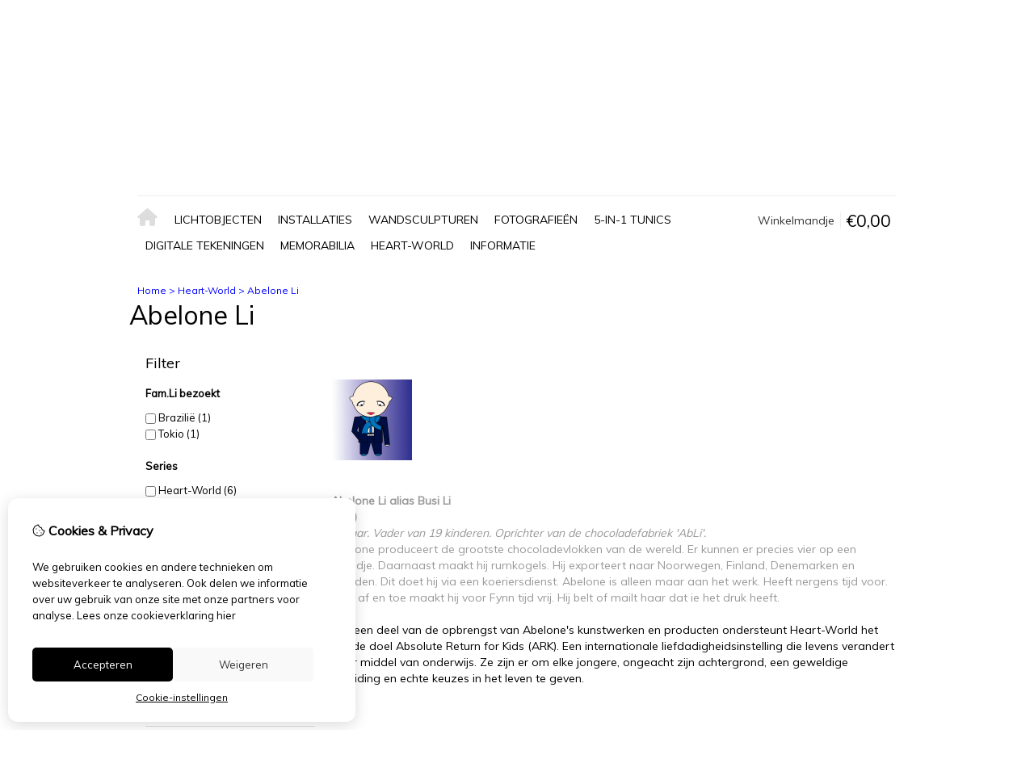

--- FILE ---
content_type: text/html; charset=utf-8
request_url: https://petrahart.com/nl/heart-world/abelone-li
body_size: 22951
content:
<?xml version="1.0" encoding="UTF-8"?>
<!DOCTYPE html PUBLIC "-//W3C//DTD XHTML 1.0 Strict//EN" "http://www.w3.org/TR/xhtml1/DTD/xhtml1-strict.dtd">
<html xmlns="http://www.w3.org/1999/xhtml" dir="ltr" lang="nl" xml:lang="nl" xmlns:fb="http://www.facebook.com/2008/fbml">
<head>

<script src="https://petrahart.com/catalog/view/theme/tsb_theme/javascript/tsb_cookie_handler.js"></script>

<script>window.dataLayer=window.dataLayer||[];function gtag(){dataLayer.push(arguments);}if(localStorage.getItem('consentMode')===null){gtag('consent','default',{'ad_storage':'denied','analytics_storage':'denied','ad_user_data':'denied','ad_personalization':'denied','personalization_storage':'denied','functionality_storage':'denied','security_storage':'denied',});}else{gtag('consent','default',JSON.parse(localStorage.getItem('consentMode')));}</script>


<script></script>
<title>Abelone Li</title>
<meta http-equiv="Content-Type" content="text/html; charset=utf-8"/>
<base href="https://petrahart.com/"/>

<meta property="og:title" content="Abelone Li"/>
<meta property="og:site_name" content="Petra Hart Online Art Shop"/>
<meta property="og:description" content="Heart-World steunt met een deel van de opbrengst van de kunstwerken en producten van Abelone Li een goed doel. Abelone (Busi Li) is de vader van de familie Li (FamLi) die bestaat uit een vader, moeder, 19 kinderen en een huisdier."/>

<meta property="og:type" content="company"/>
<meta property="og:image" content="https://petrahart.com/image/data/heart-world/Petra Hart Heart-World Abelone Li 1400.png"/>
<meta property="og:description" content="Heart-World steunt met een deel van de opbrengst van de kunstwerken en producten van Abelone Li een goed doel. Abelone (Busi Li) is de vader van de familie Li (FamLi) die bestaat uit een vader, moeder, 19 kinderen en een huisdier."/>
<meta property="twitter:card" content="summary"/>
<meta property="twitter:image" content="https://petrahart.com/image/data/heart-world/Petra Hart Heart-World Abelone Li 1400.png"/>
<meta property="twitter:description" content="Heart-World steunt met een deel van de opbrengst van de kunstwerken en producten van Abelone Li een goed doel. Abelone (Busi Li) is de vader van de familie Li (FamLi) die bestaat uit een vader, moeder, 19 kinderen en een huisdier."/>
<meta name="twitter:title" content="Abelone Li"/>


<meta name="keywords" content="Heart-World, Abelone, family li, famli, kunstwerken, illustraties, producten, opbrengst, goed doel, liefdadigheidsproject, Absolute Return for Kids, ARK, merchandising, chocolade, agenda, horloge, smartphones, computers, smartphonehoesjes, petten, dassen,"/>
<meta name="description" content="Heart-World steunt met een deel van de opbrengst van de kunstwerken en producten van Abelone Li een goed doel. Abelone (Busi Li) is de vader van de familie Li (FamLi) die bestaat uit een vader, moeder, 19 kinderen en een huisdier."/>
<meta name="viewport" content="width=device-width, initial-scale=1, maximum-scale=5"/>

<link rel="alternate" hreflang="nl" href="https://petrahart.com/nl/heart-world/abelone-li"/>
<link rel="alternate" hreflang="en" href="https://petrahart.com/en/heart-world/abelone-li"/>
<link rel="alternate" hreflang="de" href="https://petrahart.com/de/heart-world/abelone-li"/>


<script type="text/javascript">function createCookie(name,value,days){if(days){var date=new Date();date.setTime(date.getTime()+(days*24*60*60*1000));var expires="; expires="+date.toGMTString();}else var expires="";document.cookie=name+"="+value+expires+"; path=/";}</script>
<script type="text/javascript">//<![CDATA[
if(screen.width<767){createCookie("is_mobile","1",7);createCookie("is_touch","1",7);}else{createCookie("is_mobile","0",7);}
//]]></script>
<script type="text/javascript">//<![CDATA[
;window.Modernizr=function(a,b,c){function v(a){i.cssText=a}function w(a,b){return v(l.join(a+";")+(b||""))}function x(a,b){return typeof a===b}function y(a,b){return!!~(""+a).indexOf(b)}function z(a,b,d){for(var e in a){var f=b[a[e]];if(f!==c)return d===!1?a[e]:x(f,"function")?f.bind(d||b):f}return!1}var d="2.5.3",e={},f=b.documentElement,g="modernizr",h=b.createElement(g),i=h.style,j,k={}.toString,l=" -webkit- -moz- -o- -ms- ".split(" "),m={},n={},o={},p=[],q=p.slice,r,s=function(a,c,d,e){var h,i,j,k=b.createElement("div"),l=b.body,m=l?l:b.createElement("body");if(parseInt(d,10))while(d--)j=b.createElement("div"),j.id=e?e[d]:g+(d+1),k.appendChild(j);return h=["&#173;","<style>",a,"</style>"].join(""),k.id=g,m.innerHTML+=h,m.appendChild(k),l||(m.style.background="",f.appendChild(m)),i=c(k,a),l?k.parentNode.removeChild(k):m.parentNode.removeChild(m),!!i},t={}.hasOwnProperty,u;!x(t,"undefined")&&!x(t.call,"undefined")?u=function(a,b){return t.call(a,b)}:u=function(a,b){return b in a&&x(a.constructor.prototype[b],"undefined")},Function.prototype.bind||(Function.prototype.bind=function(b){var c=this;if(typeof c!="function")throw new TypeError;var d=q.call(arguments,1),e=function(){if(this instanceof e){var a=function(){};a.prototype=c.prototype;var f=new a,g=c.apply(f,d.concat(q.call(arguments)));return Object(g)===g?g:f}return c.apply(b,d.concat(q.call(arguments)))};return e});var A=function(c,d){var f=c.join(""),g=d.length;s(f,function(c,d){var f=b.styleSheets[b.styleSheets.length-1],h=f?f.cssRules&&f.cssRules[0]?f.cssRules[0].cssText:f.cssText||"":"",i=c.childNodes,j={};while(g--)j[i[g].id]=i[g];e.touch="ontouchstart"in a||a.DocumentTouch&&b instanceof DocumentTouch||(j.touch&&j.touch.offsetTop)===9},g,d)}([,["@media (",l.join("touch-enabled),("),g,")","{#touch{top:9px;position:absolute}}"].join("")],[,"touch"]);m.touch=function(){return e.touch};for(var B in m)u(m,B)&&(r=B.toLowerCase(),e[r]=m[B](),p.push((e[r]?"":"no-")+r));return v(""),h=j=null,e._version=d,e._prefixes=l,e.testStyles=s,e}(this,this.document);if(Modernizr.touch){createCookie("is_touch","1",7);var head=document.getElementsByTagName('head')[0],style=document.createElement('style'),rules=document.createTextNode('.s_grid_view .s_item .s_actions { display: block !important; }');style.type='text/css';if(style.styleSheet)style.styleSheet.cssText=rules.nodeValue;else style.appendChild(rules);head.appendChild(style);}else{createCookie("is_touch","0",7);}
//]]></script>
<link rel="stylesheet" type="text/css" href="https://petrahart.com/catalog/view/theme/tsb_theme/stylesheet/screen.css.php?v=2.2.4&amp;is_mobile=0&amp;is_touch=0&amp;language=ltr&amp;price_design=plain&amp;border=0&amp;font_body=Muli&amp;font_navigation=Muli&amp;font_navigation_weight=normal&amp;font_navigation_style=default&amp;font_navigation_size=14&amp;font_intro=Muli&amp;font_intro_weight=normal&amp;font_intro_style=default&amp;font_intro_size=32&amp;font_title=Muli&amp;font_title_weight=normal&amp;font_title_style=default&amp;font_price=Muli&amp;font_price_weight=normal&amp;font_price_style=default&amp;font_button=Muli&amp;font_button_weight=normal&amp;font_button_style=default&amp;font_button_size=14" media="screen"/>
<!--[if lt IE 9]>
<link rel="stylesheet" type="text/css" href="https://petrahart.com/catalog/view/theme/tsb_theme/stylesheet/ie.css.php?v=2.2.4&amp;theme=tsb_theme" media="screen" />
<![endif]-->



<script type="text/javascript" src="system/cache/css-js-cache/0/_4064e28be3cc92c321760ad707ae970b_035924b9a9726f148d6f4808aba7720e.js"></script>

<!--
-->


<script type="text/javascript">//<![CDATA[
var $sReg=new function(){function c(){var a=Array.prototype.slice.call(arguments);a.unshift({});return b.apply(null,a)}function b(c){for(var d=1,e=arguments.length;d<e;d++){var f=arguments[d];if(typeof f!="object")continue;for(var g in f){var h=f[g],i=c[g];c[g]=i&&typeof h=="object"&&typeof i=="object"?b(i,h):a(h)}}return c}function a(b){var c;switch(typeof obj){case"object":c={};for(var d in b)c[d]=a(b[d]);break;case"array":c=[];for(var e=0,f=b.length;e<f;e++)c[e]=a(b[e]);break;default:return b}return c}var d={conf:{},set:function(a,b){var d=a.split("/");if(d.shift()!==""){return false}if(d.length>0&&d[d.length-1]==""){d.pop()}var e={};var f=e;var g=d.length;if(g>0){for(i=0;i<g-1;i++){f[d[i]]={};f=f[d[i]]}f[d[g-1]]=b;this.conf=c(this.conf,e)}else{this.conf=b}},get:function(a){var b=a.split("/");if(b.shift()!==""){return null}if(b.length>0&&b[b.length-1]=="")b.pop();var c=this.conf;var d=true;var e=0;if(c[b[e]]===undefined){return null}var f=b.length;while(d&&e<f){d=d&&c[b[e]]!==undefined;c=c[b[e]];e++}return c}};return d}
$sReg.set('/tb/image_url','https://petrahart.com/image/');$sReg.set('/tb/theme_stylesheet_url','https://petrahart.com/catalog/view/theme/tsb_theme/stylesheet/');$sReg.set('/tb/is_mobile','0');$sReg.set('/tb/basename','tsb_theme');$sReg.set('/tb/shopping_cart_url','https://petrahart.com/nl/checkout/cart');$sReg.set('/tb/wishlist_url','https://petrahart.com/nl/account/wishlist');$sReg.set('/tb/category_path','82_83');$sReg.set('/tb/schemer_config',jQuery.parseJSON('{"path":"0","predefined_scheme":"custom","colors":{"main":"000000","secondary":"000000","background":"ffffff","intro":"ffffff","intro_text":"0000ff","intro_title":"000000","price":"000000","price_text":"ffffff","promo_price":"000000","promo_price_text":"000000","plain_price_text":"000000","plain_promo_price_text":"ff3000","texture":"no_texture"},"is_parent":"1","parent_scheme":"custom","parent_vars":{"path":"0","predefined_scheme":"custom","colors":{"main":"000000","secondary":"000000","background":"ffffff","intro":"ffffff","intro_text":"0000ff","intro_title":"000000","price":"000000","price_text":"ffffff","promo_price":"000000","promo_price_text":"000000","plain_price_text":"000000","plain_promo_price_text":"ff3000","texture":"no_texture"},"is_parent":"1","parent_scheme":"custom"},"parent_name":"Fam.Li Karakters"}'));$sReg.set('/lang/text_continue','Verder');$sReg.set('/lang/text_continue_shopping','Verder winkelen');$sReg.set('/lang/text_shopping_cart','Winkelmandje');$sReg.set('/lang/text_wishlist','Verlanglijst');
//]]></script>

<script type="text/javascript">$.widget("tb.tbTabs",$.ui.tabs,{});$(document).ready(function(){$.each($sReg.get("/tb/category_path").split("_"),function(number,id){$("#menu_"+id).addClass("s_selected");});});</script><link href="https://petrahart.com/image/data/Logos%20Carousel/xPetra,P20Hart,P20Black,P20Heart,P20Favicon-01.jpg.pagespeed.ic.6lWNE84LRX.webp" rel="icon"/>

<meta property="og:url" content="https://petrahart.com/nl/heart-world/fam-li-characters/abelone-li"/>
<meta name="twitter:url" content="https://petrahart.com/nl/heart-world/fam-li-characters/abelone-li"/>

<link href="https://petrahart.com/nl/heart-world/fam-li-characters/abelone-li" rel="canonical"/>

<link rel="stylesheet" href="system/cache/css-js-cache/0/_4064e28be3cc92c321760ad707ae970b_9ad252eeb8711a86230b85c445d0d6cb.css"/>
<script type="text/javascript" src="system/cache/css-js-cache/0/_4064e28be3cc92c321760ad707ae970b_a2a68039083fab7fb8536b046b387284.js"></script>



<style type="text/css">body.s_layout_fixed{background-color:#fff;background-image:none;background-repeat:repeat;background-position:top left;background-attachment:scroll}.s_main_color,#twitter li span a,.s_button_add_to_cart,.s_box h2,.box .box-heading,.checkout-heading a,#welcome_message a,.s_plain .s_price,.s_plain .s_price *{color:#000}#footer_categories h2 a:hover,.class-onepage_checkout-checkout #checkout .returning_customer_holder a{color:#000!important}.s_main_color_bgr,#cart .s_icon,#shop_contacts .s_icon,.s_list_1 li:before,.s_button_add_to_cart .s_icon,#intro .s_button_prev,#intro .s_button_next,.buttons .button,.noty_message button.s_main_color_bgr,.s_notify .s_success_24,.s_button_wishlist .s_icon,.s_button_compare .s_icon,.s_product_row .s_row_number,.jcarousel-prev,.jcarousel-next,.s_grand_total:hover,.categories ul li:hover,#listing_options .display input[type="submit"],.layout_2 .s_listing .s_button_add_to_cart,.layout_2 .next::before,.prev::before,.class-onepage_checkout-checkout .checkout #checkout .s_row_2{background-color:#000}.checkout .right,.class-onepage_checkout-checkout .returning_customer_holder{border:2px solid #000}.fa,.cart_menu .s_icon,#menu_home .fa:hover,.categories ul li li a:hover,.site_search .fa-search{color:#000}.site_search.layout1 .fa{color:#000}.site_search .fa-search{box-shadow:#000 0 0 0 2px;background-color:#000}.buttons input[type="submit"].button,.buttons input[type="button"].button,.noty_message button.s_main_color_bgr{border:3px solid #000}.s_secondary_color,a:hover,.categories>ul>li>a,#footer_categories h2,#footer_categories h2 a,.pagination a,#view_mode .s_selected a,#welcome_message a:hover{color:#000}#content a:hover,#shop_info a:hover,#footer a:hover,#intro h1 a:hover,#intro h2 a:hover,#content a:hover,#shop_info a:hover,#footer a:hover,#breadcrumbs a:hover{color:#000}.s_secondary_color_bgr,#view_mode .s_selected .s_icon,#view_mode a:hover .s_icon,.pagination a:hover,.s_button_add_to_cart:hover .s_icon,.s_button_remove:hover,.s_notify .noty_close:hover,.s_notify .s_failure_24,#product_share .s_review_write:hover .s_icon,.s_button_wishlist:hover .s_icon,.s_button_compare:hover .s_icon,.noty_message button.s_secondary_color_bgr{background-color:#000}.noty_message button.s_secondary_color_bgr{border:3px solid #000}#intro{background-color:#fff}#intro,#breadcrumbs a{color:#00f}#intro h1,#intro h1 *,#intro h2,#intro h2 *{color:#000}#intro .s_rating{~background-color: #ffffff}.s_label .s_price{background-color:#000}.s_label .s_promo_price{background-color:#000}.s_label .s_price,.s_label .s_price *{color:#fff}.s_label .s_promo_price,.s_label .s_promo_price *{color:#000}.s_plain .s_price,.s_plain .s_price *{color:#000}.s_plain .s_old_price,.s_plain .s_old_price *{color:#000!important}.s_plain .s_promo_price,.s_plain .s_promo_price *{color:#ff3000}*::-moz-selection{color:#fff;background-color:#000}*::-webkit-selection{color:#fff;background-color:#000}*::selection{color:#fff;background-color:#000}.scroll_top{color:#000;background:#fff}.s_module_content{background-color:transparent!important}#product_info{font-size:11px!important;font-family:"Lucida Sans Unicode","Lucida Grande",Arial,sans-serif;color:#999}#stock_counter{color:#999!important}#product_info dd a{color:#999;text-decoration:underline}.pproduct .s_tab_box{border-color:#fff!important}.s_single_col #product_info{width:350px!important}.s_single_col #product_buy_col{padding-top:10px}@media only screen and (min-width:991px){#product_info{display:block!important}.big_screen_full #product_buy_col{width:53%!important}}.s_submenu{width:250px!important}.s_category_group s_menu_group{width:250px!important}.footer_sitemap,.footer_newsletter,.menu_sitemap{display:none}.ppt{visibility:hidden!important}.pp_details,.pp_description{display:block!important}.s_single_col #product_price p.s_price_tax{display:none}#product_buy input{width:40px!important;font-size:16px!important}.s_table_1 h2,th{display:none}.category-82 .s_subcategories{display:none!important}.s_list_1 li{text-align:left!important}.category-105 .s_subcategories{display:none!important}#socialbuttonnav{display:none}#listing_options{display:none}#blog_wrapper .s_listing{width:100%}@media only screen and (max-width:768px){.pp_nav{display:block!important}.sidenav{height:110%!important;padding-top:10px!important}}</style>


</head>
<body class="layout_0 s_layout_full big_screen_full slider_fixed  pcategory class-product-category category-82 category-83 s_2_cols  s_page_product_category">


<!-- Google tag (gtag.js) -->


  
  <div class="main_navigation s_row mobile">
    <div class="s_wrap">
      <div class="s_col_12">

        <div class="categories s_nav">
         <ul class="clearfix full_menu">
  <li id="menu_home">
    <a href="https://petrahart.com/"><i class="fa fa-home" aria-hidden="true"></i>Home</a>
  </li>

  <li class="menu_61 s_category_menu">




  	
	 		<a href="https://petrahart.com/nl/Light-objects">Lichtobjecten</a>
	 	 

  </li>
<li class="menu_118 s_category_menu">




  	
	 		<a href="https://petrahart.com/nl/installaties">Installaties</a>
	 	 

  </li>
<li class="menu_60 s_category_menu">




  	
	 		<a href="https://petrahart.com/nl/wandsculpturen">Wandsculpturen</a>
	 	 

  </li>
<li class="menu_69 s_category_menu">




  	
	 		<a href="https://petrahart.com/nl/Fotografieën">Fotografieën</a>
	 	 

  </li>
<li class="menu_79 s_category_menu">




  	
	 		<a class='main-mcat' href="https://petrahart.com/nl/zijden-prints">5-in-1 tunics</a>
	 	 

    <div class="s_submenu">

        <!-- Subcategories -->
    <div class="s_category_group s_menu_group">
				 <h3><a class="mobile" style="color:#bbb" href="https://petrahart.com/nl/zijden-prints"> In 5-in-1 tunics</a></h3>
			  <ul class="s_list_1 clearfix">
    <li>
    <a href="https://petrahart.com/nl/zijden-prints/zijden-prints-treasures-of-nature">Treasures of nature</a>  </li>
    <li>
    <a href="https://petrahart.com/nl/zijden-prints/zijden-prints-van-gogh-based">Van Gogh Based</a>  </li>
    <li>
    <a href="https://petrahart.com/nl/zijden-prints/zijden-prints-explore">Explore</a>  </li>
  </ul>    </div>
    
  </div>
  </li>
<li class="menu_77 s_category_menu">




  	
	 		<a href="https://petrahart.com/nl/digitale-tekeningen">Digitale tekeningen</a>
	 	 

  </li>
<li class="menu_78 s_category_menu">




  	
	 		<a href="https://petrahart.com/nl/Memorabilia">Memorabilia</a>
	 	 

  </li>
<li class="menu_82 s_category_menu">




  	
	 		<a class='main-mcat' href="https://petrahart.com/nl/heart-world">Heart-World</a>
	 	 

    <div class="s_submenu">

        <!-- Subcategories -->
    <div class="s_category_group s_menu_group">
				 <h3><a class="mobile" style="color:#bbb" href="https://petrahart.com/nl/heart-world"> In Heart-World</a></h3>
			  <ul class="s_list_1 clearfix">
    <li>
    <a href="https://petrahart.com/nl/heart-world/fam-li-icons">Fam.Li Icons</a>  </li>
    <li>
    <a href="https://petrahart.com/nl/heart-world/fam-li-characters">Fam.Li Karakters</a><ul class="s_list_1 clearfix">
    <li>
    <a href="https://petrahart.com/nl/heart-world/fam-li-characters/abelone-li">Abelone Li</a>  </li>
    <li>
    <a href="https://petrahart.com/nl/heart-world/fam-li-characters/okapi-li">Okapi Li</a>  </li>
    <li>
    <a href="https://petrahart.com/nl/heart-world/fam-li-characters/kymani-li">Kymani Li</a>  </li>
    <li>
    <a href="https://petrahart.com/nl/heart-world/fam-li-characters/ah-cy-li">Ah Cy Li</a>  </li>
    <li>
    <a href="https://petrahart.com/nl/heart-world/fam-li-characters/liv-li">Liv Li</a>  </li>
    <li>
    <a href="https://petrahart.com/nl/heart-world/fam-li-characters/panya-li">Panya Li</a>  </li>
    <li>
    <a href="https://petrahart.com/nl/heart-world/fam-li-characters/isi-li">Isi Li</a>  </li>
    <li>
    <a href="https://petrahart.com/nl/heart-world/fam-li-characters/ley-li">Ley Li</a>  </li>
    <li>
    <a href="https://petrahart.com/nl/heart-world/fam-li-characters/cairo-li">Cairo Li</a>  </li>
    <li>
    <a href="https://petrahart.com/nl/heart-world/fam-li-characters/zsa-li">Zsa Li</a>  </li>
    <li>
    <a href="https://petrahart.com/nl/heart-world/fam-li-characters/soy-lin-li">Soy-Lin Li</a>  </li>
    <li>
    <a href="https://petrahart.com/nl/heart-world/fam-li-characters/kirabo-li">Kirabo Li</a>  </li>
    <li>
    <a href="https://petrahart.com/nl/heart-world/fam-li-characters/oase-li">Oase Li</a>  </li>
    <li>
    <a href="https://petrahart.com/nl/heart-world/fam-li-characters/piuta-li">Piuta Li</a>  </li>
    <li>
    <a href="https://petrahart.com/nl/heart-world/fam-li-characters/hao-li">Hao Li</a>  </li>
    <li>
    <a href="https://petrahart.com/nl/heart-world/fam-li-characters/kitoko-li">Kitoko Li</a>  </li>
    <li>
    <a href="https://petrahart.com/nl/heart-world/fam-li-characters/mae-li">Mae Li</a>  </li>
    <li>
    <a href="https://petrahart.com/nl/heart-world/fam-li-characters/yana-li">Yana Li</a>  </li>
    <li>
    <a href="https://petrahart.com/nl/heart-world/fam-li-characters/ipo-li">Ipo Li</a>  </li>
    <li>
    <a href="https://petrahart.com/nl/heart-world/fam-li-characters/thiyamo-li">Thiyamo Li</a>  </li>
    <li>
    <a href="https://petrahart.com/nl/heart-world/fam-li-characters/abira-li">Abira Li</a>  </li>
    <li>
    <a href="https://petrahart.com/nl/heart-world/fam-li-characters/fynn-li">Fynn Li</a>  </li>
  </ul>  </li>
    <li>
    <a href="https://petrahart.com/nl/heart-world/friend-li-karakters">Friend.Li Karakters</a>  </li>
    <li>
    <a href="https://petrahart.com/nl/heart-world/famli-bezoekt">Fam.Li bezoekt ...</a><ul class="s_list_1 clearfix">
    <li>
    <a href="https://petrahart.com/nl/heart-world/famli-bezoekt/amsterdam">Amsterdam</a>  </li>
    <li>
    <a href="https://petrahart.com/nl/heart-world/famli-bezoekt/Tokyo">Tokio</a>  </li>
    <li>
    <a href="https://petrahart.com/nl/heart-world/famli-bezoekt/volendam">Volendam</a>  </li>
    <li>
    <a href="https://petrahart.com/nl/heart-world/famli-bezoekt/heart-world-famli-bezoekt-brazilie">Brazilië</a>  </li>
  </ul>  </li>
  </ul>    </div>
    
  </div>
  </li>


  
    
    <li class="s_nav">
    <a data-options="disableHover:true;clickOpen:true" data-dropdown-menu href="#" onclick="return false; ">Informatie</a>


    <div class="s_submenu">
      <div class="s_menu_group">
        <h3>Informatie</h3>
        <ul class="s_list_1 clearfix">
                    <li><a href="https://petrahart.com/nl/tentoonstellingen">Tentoonstellingen</a></li>
                    <li><a href="https://petrahart.com/nl/kunsttour-inclusief-diner"> Art dinner en reviews</a></li>
                  </ul>
      </div>

      <div class="s_menu_group">
        <h3>Extra</h3>
        <ul class="s_list_1 clearfix">
                    <li class="menu_manufacturer"><a href="https://petrahart.com/nl/product/manufacturer">Kunstseries</a></li>
                                        <li class="menu_special"><a href="https://petrahart.com/nl/product/special">Aanbiedingen</a></li>
		  						<li><a href="https://petrahart.com/nl/heart-world-charity">Heart-World Charity</a></li>
											<li><a href="https://petrahart.com/nl/gratis-verzending">Gratis verzending</a></li>
					        </ul>
      </div>

      <div class="s_menu_group">
        <h3>Klantenservice</h3>
        <ul class="s_list_1 clearfix">
          <li class="menu_contact"><a href="https://petrahart.com/nl/information/contact">Contact</a></li>
                    <li class="menu_return"><a href="https://petrahart.com/nl/account/return/insert">Retourneren</a></li>
                    <li class="menu_sitemap"><a href="https://petrahart.com/nl/information/sitemap">Sitemap</a></li>
          		    						<li><a href="https://petrahart.com/nl/disclaimer-e-mail">Disclaimer-e-mail</a></li>
											<li><a href="https://petrahart.com/nl/algemene-voorwaarden">Algemene voorwaarden</a></li>
											<li><a href="https://petrahart.com/nl/Privacy-Policy-en-Disclaimer">Privacybeleid</a></li>
											<li><a href="https://petrahart.com/nl/disclaimer">Disclaimer</a></li>
											<li><a href="https://petrahart.com/nl/Copyright">Copyright</a></li>
					        </ul>
      </div>

    </div>
  </li>
  
  </ul>

<span class="home_button">
    <a href="https://petrahart.com/"><i class="fa fa-home" aria-hidden="true"></i></a>
</span>

<span class="open_nav" onclick="openNav()"><i class="fa fa-bars"></i></span>



<!-- RESPONSIVE MENU -->

<div id="mySidenav" class="sidenav">

<a href="javascript:void(0)" class="closebtn" onclick="closeNav()">&times;</a>

<span id="sideNavMainTitle" class="noneSEO_H2">MENU</span>
<ul class="clearfix" id="hoofdmenu">

  <li class="menu_61 s_category_menu">




  	
	 		<a href="https://petrahart.com/nl/Light-objects">Lichtobjecten</a>
	 	 

  </li>
<li class="menu_118 s_category_menu">




  	
	 		<a href="https://petrahart.com/nl/installaties">Installaties</a>
	 	 

  </li>
<li class="menu_60 s_category_menu">




  	
	 		<a href="https://petrahart.com/nl/wandsculpturen">Wandsculpturen</a>
	 	 

  </li>
<li class="menu_69 s_category_menu">




  	
	 		<a href="https://petrahart.com/nl/Fotografieën">Fotografieën</a>
	 	 

  </li>
<li class="menu_79 s_category_menu">




  	
	 		<a class='main-mcat' href="https://petrahart.com/nl/zijden-prints">5-in-1 tunics</a>
	 	 

    <div class="s_submenu">

        <!-- Subcategories -->
    <div class="s_category_group s_menu_group">
				 <h3><a class="mobile" style="color:#bbb" href="https://petrahart.com/nl/zijden-prints"> In 5-in-1 tunics</a></h3>
			  <ul class="s_list_1 clearfix">
    <li>
    <a href="https://petrahart.com/nl/zijden-prints/zijden-prints-treasures-of-nature">Treasures of nature</a>  </li>
    <li>
    <a href="https://petrahart.com/nl/zijden-prints/zijden-prints-van-gogh-based">Van Gogh Based</a>  </li>
    <li>
    <a href="https://petrahart.com/nl/zijden-prints/zijden-prints-explore">Explore</a>  </li>
  </ul>    </div>
    
  </div>
  </li>
<li class="menu_77 s_category_menu">




  	
	 		<a href="https://petrahart.com/nl/digitale-tekeningen">Digitale tekeningen</a>
	 	 

  </li>
<li class="menu_78 s_category_menu">




  	
	 		<a href="https://petrahart.com/nl/Memorabilia">Memorabilia</a>
	 	 

  </li>
<li class="menu_82 s_category_menu">




  	
	 		<a class='main-mcat' href="https://petrahart.com/nl/heart-world">Heart-World</a>
	 	 

    <div class="s_submenu">

        <!-- Subcategories -->
    <div class="s_category_group s_menu_group">
				 <h3><a class="mobile" style="color:#bbb" href="https://petrahart.com/nl/heart-world"> In Heart-World</a></h3>
			  <ul class="s_list_1 clearfix">
    <li>
    <a href="https://petrahart.com/nl/heart-world/fam-li-icons">Fam.Li Icons</a>  </li>
    <li>
    <a href="https://petrahart.com/nl/heart-world/fam-li-characters">Fam.Li Karakters</a><ul class="s_list_1 clearfix">
    <li>
    <a href="https://petrahart.com/nl/heart-world/fam-li-characters/abelone-li">Abelone Li</a>  </li>
    <li>
    <a href="https://petrahart.com/nl/heart-world/fam-li-characters/okapi-li">Okapi Li</a>  </li>
    <li>
    <a href="https://petrahart.com/nl/heart-world/fam-li-characters/kymani-li">Kymani Li</a>  </li>
    <li>
    <a href="https://petrahart.com/nl/heart-world/fam-li-characters/ah-cy-li">Ah Cy Li</a>  </li>
    <li>
    <a href="https://petrahart.com/nl/heart-world/fam-li-characters/liv-li">Liv Li</a>  </li>
    <li>
    <a href="https://petrahart.com/nl/heart-world/fam-li-characters/panya-li">Panya Li</a>  </li>
    <li>
    <a href="https://petrahart.com/nl/heart-world/fam-li-characters/isi-li">Isi Li</a>  </li>
    <li>
    <a href="https://petrahart.com/nl/heart-world/fam-li-characters/ley-li">Ley Li</a>  </li>
    <li>
    <a href="https://petrahart.com/nl/heart-world/fam-li-characters/cairo-li">Cairo Li</a>  </li>
    <li>
    <a href="https://petrahart.com/nl/heart-world/fam-li-characters/zsa-li">Zsa Li</a>  </li>
    <li>
    <a href="https://petrahart.com/nl/heart-world/fam-li-characters/soy-lin-li">Soy-Lin Li</a>  </li>
    <li>
    <a href="https://petrahart.com/nl/heart-world/fam-li-characters/kirabo-li">Kirabo Li</a>  </li>
    <li>
    <a href="https://petrahart.com/nl/heart-world/fam-li-characters/oase-li">Oase Li</a>  </li>
    <li>
    <a href="https://petrahart.com/nl/heart-world/fam-li-characters/piuta-li">Piuta Li</a>  </li>
    <li>
    <a href="https://petrahart.com/nl/heart-world/fam-li-characters/hao-li">Hao Li</a>  </li>
    <li>
    <a href="https://petrahart.com/nl/heart-world/fam-li-characters/kitoko-li">Kitoko Li</a>  </li>
    <li>
    <a href="https://petrahart.com/nl/heart-world/fam-li-characters/mae-li">Mae Li</a>  </li>
    <li>
    <a href="https://petrahart.com/nl/heart-world/fam-li-characters/yana-li">Yana Li</a>  </li>
    <li>
    <a href="https://petrahart.com/nl/heart-world/fam-li-characters/ipo-li">Ipo Li</a>  </li>
    <li>
    <a href="https://petrahart.com/nl/heart-world/fam-li-characters/thiyamo-li">Thiyamo Li</a>  </li>
    <li>
    <a href="https://petrahart.com/nl/heart-world/fam-li-characters/abira-li">Abira Li</a>  </li>
    <li>
    <a href="https://petrahart.com/nl/heart-world/fam-li-characters/fynn-li">Fynn Li</a>  </li>
  </ul>  </li>
    <li>
    <a href="https://petrahart.com/nl/heart-world/friend-li-karakters">Friend.Li Karakters</a>  </li>
    <li>
    <a href="https://petrahart.com/nl/heart-world/famli-bezoekt">Fam.Li bezoekt ...</a><ul class="s_list_1 clearfix">
    <li>
    <a href="https://petrahart.com/nl/heart-world/famli-bezoekt/amsterdam">Amsterdam</a>  </li>
    <li>
    <a href="https://petrahart.com/nl/heart-world/famli-bezoekt/Tokyo">Tokio</a>  </li>
    <li>
    <a href="https://petrahart.com/nl/heart-world/famli-bezoekt/volendam">Volendam</a>  </li>
    <li>
    <a href="https://petrahart.com/nl/heart-world/famli-bezoekt/heart-world-famli-bezoekt-brazilie">Brazilië</a>  </li>
  </ul>  </li>
  </ul>    </div>
    
  </div>
  </li>


  
    <li class="s_category_menu">
    <a href="javascript:void(0)">Informatie</a>

    <div class="s_submenu">
      
      <div class="s_brands_group s_menu_group">
        <h3>Informatie</h3>
        <ul class="s_list_1 clearfix">
		 							<li><a href="https://petrahart.com/nl/tentoonstellingen">Tentoonstellingen</a></li>
          							<li><a href="https://petrahart.com/nl/kunsttour-inclusief-diner"> Art dinner en reviews</a></li>
                  </ul>
      </div>

      <div class="s_brands_group s_menu_group">
        <h3>Extra</h3>
        <ul class="s_list_1 clearfix">
                    <li class="menu_manufacturer"><a href="https://petrahart.com/nl/product/manufacturer">Kunstseries</a></li>
                                        <li class="menu_special"><a href="https://petrahart.com/nl/product/special">Aanbiedingen</a></li>
		  						<li><a href="https://petrahart.com/nl/heart-world-charity">Heart-World Charity</a></li>
          						<li><a href="https://petrahart.com/nl/gratis-verzending">Gratis verzending</a></li>
                  </ul>
      </div>

      <div class="s_brands_group s_menu_group">
        <h3>Klantenservice</h3>
        <ul class="s_list_1 clearfix">
          <li class="menu_contact"><a href="https://petrahart.com/nl/information/contact">Contact</a></li>
                    <li class="menu_return"><a href="https://petrahart.com/nl/account/return/insert">Retourneren</a></li>
                    <li class="menu_sitemap"><a href="https://petrahart.com/nl/information/sitemap">Sitemap</a></li>
		  						<li><a href="https://petrahart.com/nl/disclaimer-e-mail">Disclaimer-e-mail</a></li>
          						<li><a href="https://petrahart.com/nl/algemene-voorwaarden">Algemene voorwaarden</a></li>
          						<li><a href="https://petrahart.com/nl/Privacy-Policy-en-Disclaimer">Privacybeleid</a></li>
          						<li><a href="https://petrahart.com/nl/disclaimer">Disclaimer</a></li>
          						<li><a href="https://petrahart.com/nl/Copyright">Copyright</a></li>
                  </ul>
      </div>

    </div>
  </li>
  
  </ul>

<div class="language_currency mobile_layout"><form action="https://petrahart.com/nl/module/language" method="post" class="language_form help_icon_2">

  <div class="language_switcher s_switcher desktop">
            <span class="s_selected"><img src="[data-uri]" alt="Nederlands"/>Nederlands</span>
                            <ul class="s_options">
            <li>
        <a href="javascript:;" onclick="$('input[name=\'language_code\']').attr('value', 'nl');  $(this).parents('form:first').submit();">
          <img src="[data-uri]" alt="Nederlands"/> Nederlands        </a>
      </li>
            <li>
        <a href="javascript:;" onclick="$('input[name=\'language_code\']').attr('value', 'en');  $(this).parents('form:first').submit();">
          <img src="[data-uri]" alt="English"/> English        </a>
      </li>
            <li>
        <a href="javascript:;" onclick="$('input[name=\'language_code\']').attr('value', 'de');  $(this).parents('form:first').submit();">
          <img src="[data-uri]" alt="Deutsch"/> Deutsch        </a>
      </li>
          </ul>
  </div>

  <div class="language_switcher s_switcher mobile">
            <span class="s_selected"><img src="[data-uri]" alt="Nederlands"/></span>
                            <ul class="s_options">
            <li>
        <a href="javascript:;" onclick="$('input[name=\'language_code\']').attr('value', 'nl');  $(this).parents('form:first').submit();">
           <img src="[data-uri]" alt="Nederlands"/>
        </a>
      </li>
            <li>
        <a href="javascript:;" onclick="$('input[name=\'language_code\']').attr('value', 'en');  $(this).parents('form:first').submit();">
           <img src="[data-uri]" alt="English"/>
        </a>
      </li>
            <li>
        <a href="javascript:;" onclick="$('input[name=\'language_code\']').attr('value', 'de');  $(this).parents('form:first').submit();">
           <img src="[data-uri]" alt="Deutsch"/>
        </a>
      </li>
          </ul>
  </div>

	<div>	
		<input class="s_hidden" type="hidden" name="language_code" value=""/>
				<input class="s_hidden" type="hidden" name="redirect[nl]" value="https://petrahart.com/nl/heart-world/abelone-li"/>
				<input class="s_hidden" type="hidden" name="redirect[en]" value="https://petrahart.com/en/heart-world/abelone-li"/>
				<input class="s_hidden" type="hidden" name="redirect[de]" value="https://petrahart.com/de/heart-world/abelone-li"/>
			</div>
</form>
</div>

</div>



<script type="text/javascript">//<![CDATA[
$(document).ready(function(){$('#hoofdmenu li').children('ul').hide();$('#hoofdmenu li').click(function(){if($(this).children('ul,p').is(':hidden')==true){$(this).children('ul,p').slideDown('slow');return false}})});function openNav(){document.getElementById("mySidenav").style.width="250px";}function closeNav(){document.getElementById("mySidenav").style.width="0";}if($('#hoofdmenu').length){if(screen.width<=768){$("ul#hoofdmenu li.s_category_menu a.main-mcat").each(function(index){$(this).attr("href","javascript:void(0)");});}}
//]]></script>        </div>

        <span class="mobile-menu-icons">
		
                  <a href="https://petrahart.com/nl/account/account"><i class="fa fa-user"></i></a>
        

                  <span class="cart_menu s_nav">
                      <a href="https://petrahart.com/nl/checkout/cart">
              <span class="fa fa-shopping-basket"></span>
              <span style="margin: -6px 8px 0 3px" class="s_grand_total s_main_color">€0,00</span>
            </a>
          </span>
        
          <div class="site_search">
            <a id="show_search_mobile" class="s_search_button fa fa-search" href="javascript:;" title="Zoeken"></a>
            <div id="search_bar_mobile" class="clearfix">
              <input id="filter_keyword_mobile" type="text" name="search" placeholder="Zoeken" value=""/>
              <a id="search_button_mobile" class="s_button_1 s_button_1_small s_secondary_color_bgr"></a>
            </div>
          </div>

        </span>


      </div>
    </div>
  </div>

<div id="wrapper">

  <div id="header" class="s_row clearfix">
    <div class="s_wrap">
      <div class="s_col_12">

                <a id="site_logo" href="https://petrahart.com/">
          <img src="[data-uri]" title="Petra Hart Online Art Shop" alt="Petra Hart Online Art Shop"/>
        </a>
        
        
        <div id="top_navigation" class="s_static">

                              <div class="site_search layout0">
              <input id="filter_keyword" type="text" name="search" placeholder="Zoeken" value=""/>
            <a id="search_button" class="s_search_button fa fa-search" href="javascript:;" title="Zoeken"></a>
          </div>
                    
        <div class="desktop">
                    <form action="https://petrahart.com/nl/module/language" method="post" class="language_form help_icon_2">

  <div class="language_switcher s_switcher desktop">
            <span class="s_selected"><img src="[data-uri]" alt="Nederlands"/>Nederlands</span>
                            <ul class="s_options">
            <li>
        <a href="javascript:;" onclick="$('input[name=\'language_code\']').attr('value', 'nl');  $(this).parents('form:first').submit();">
          <img src="[data-uri]" alt="Nederlands"/> Nederlands        </a>
      </li>
            <li>
        <a href="javascript:;" onclick="$('input[name=\'language_code\']').attr('value', 'en');  $(this).parents('form:first').submit();">
          <img src="[data-uri]" alt="English"/> English        </a>
      </li>
            <li>
        <a href="javascript:;" onclick="$('input[name=\'language_code\']').attr('value', 'de');  $(this).parents('form:first').submit();">
          <img src="[data-uri]" alt="Deutsch"/> Deutsch        </a>
      </li>
          </ul>
  </div>

  <div class="language_switcher s_switcher mobile">
            <span class="s_selected"><img src="[data-uri]" alt="Nederlands"/></span>
                            <ul class="s_options">
            <li>
        <a href="javascript:;" onclick="$('input[name=\'language_code\']').attr('value', 'nl');  $(this).parents('form:first').submit();">
           <img src="[data-uri]" alt="Nederlands"/>
        </a>
      </li>
            <li>
        <a href="javascript:;" onclick="$('input[name=\'language_code\']').attr('value', 'en');  $(this).parents('form:first').submit();">
           <img src="[data-uri]" alt="English"/>
        </a>
      </li>
            <li>
        <a href="javascript:;" onclick="$('input[name=\'language_code\']').attr('value', 'de');  $(this).parents('form:first').submit();">
           <img src="[data-uri]" alt="Deutsch"/>
        </a>
      </li>
          </ul>
  </div>

	<div>	
		<input class="s_hidden" type="hidden" name="language_code" value=""/>
				<input class="s_hidden" type="hidden" name="redirect[nl]" value="https://petrahart.com/nl/heart-world/abelone-li"/>
				<input class="s_hidden" type="hidden" name="redirect[en]" value="https://petrahart.com/en/heart-world/abelone-li"/>
				<input class="s_hidden" type="hidden" name="redirect[de]" value="https://petrahart.com/de/heart-world/abelone-li"/>
			</div>
</form>
        </div>

        </div>

        <div class="desktop">
        <div id="system_navigation">
                              <p id="welcome_message">
            <a href="https://petrahart.com/nl/account/login">Inloggen</a> / <a href="https://petrahart.com/nl/account/register">registreren</a>          </p>
                    
          <ul class="s_list_1">
                        <li><i class="fa fa-angle-right" aria-hidden="true"></i><a href="https://petrahart.com/nl/account/account">Mijn Account</a></li>                        <li><i class="fa fa-angle-right" aria-hidden="true"></i><a href="https://petrahart.com/nl/checkout/cart">Winkelwagen</a></li>
            <li><i class="fa fa-angle-right" aria-hidden="true"></i><a href="https://petrahart.com/nl/onepage_checkout/checkout">Afrekenen</a></li>
                      </ul>

        </div>
        </div>

      </div>

    </div>
  </div>
  <!-- end of header -->

  <div class="main_navigation s_row desktop">
    <div class="s_wrap">
      <div class="s_col_12">

		<div class="help_icon_1 ">
			<div class="categories s_nav with_cart ">
			<ul class="clearfix full_menu">
  <li id="menu_home">
    <a href="https://petrahart.com/"><i class="fa fa-home" aria-hidden="true"></i>Home</a>
  </li>

  <li class="menu_61 s_category_menu">




  	
	 		<a href="https://petrahart.com/nl/Light-objects">Lichtobjecten</a>
	 	 

  </li>
<li class="menu_118 s_category_menu">




  	
	 		<a href="https://petrahart.com/nl/installaties">Installaties</a>
	 	 

  </li>
<li class="menu_60 s_category_menu">




  	
	 		<a href="https://petrahart.com/nl/wandsculpturen">Wandsculpturen</a>
	 	 

  </li>
<li class="menu_69 s_category_menu">




  	
	 		<a href="https://petrahart.com/nl/Fotografieën">Fotografieën</a>
	 	 

  </li>
<li class="menu_79 s_category_menu">




  	
	 		<a class='main-mcat' href="https://petrahart.com/nl/zijden-prints">5-in-1 tunics</a>
	 	 

    <div class="s_submenu">

        <!-- Subcategories -->
    <div class="s_category_group s_menu_group">
				 <h3><a class="mobile" style="color:#bbb" href="https://petrahart.com/nl/zijden-prints"> In 5-in-1 tunics</a></h3>
			  <ul class="s_list_1 clearfix">
    <li>
    <a href="https://petrahart.com/nl/zijden-prints/zijden-prints-treasures-of-nature">Treasures of nature</a>  </li>
    <li>
    <a href="https://petrahart.com/nl/zijden-prints/zijden-prints-van-gogh-based">Van Gogh Based</a>  </li>
    <li>
    <a href="https://petrahart.com/nl/zijden-prints/zijden-prints-explore">Explore</a>  </li>
  </ul>    </div>
    
  </div>
  </li>
<li class="menu_77 s_category_menu">




  	
	 		<a href="https://petrahart.com/nl/digitale-tekeningen">Digitale tekeningen</a>
	 	 

  </li>
<li class="menu_78 s_category_menu">




  	
	 		<a href="https://petrahart.com/nl/Memorabilia">Memorabilia</a>
	 	 

  </li>
<li class="menu_82 s_category_menu">




  	
	 		<a class='main-mcat' href="https://petrahart.com/nl/heart-world">Heart-World</a>
	 	 

    <div class="s_submenu">

        <!-- Subcategories -->
    <div class="s_category_group s_menu_group">
				 <h3><a class="mobile" style="color:#bbb" href="https://petrahart.com/nl/heart-world"> In Heart-World</a></h3>
			  <ul class="s_list_1 clearfix">
    <li>
    <a href="https://petrahart.com/nl/heart-world/fam-li-icons">Fam.Li Icons</a>  </li>
    <li>
    <a href="https://petrahart.com/nl/heart-world/fam-li-characters">Fam.Li Karakters</a><ul class="s_list_1 clearfix">
    <li>
    <a href="https://petrahart.com/nl/heart-world/fam-li-characters/abelone-li">Abelone Li</a>  </li>
    <li>
    <a href="https://petrahart.com/nl/heart-world/fam-li-characters/okapi-li">Okapi Li</a>  </li>
    <li>
    <a href="https://petrahart.com/nl/heart-world/fam-li-characters/kymani-li">Kymani Li</a>  </li>
    <li>
    <a href="https://petrahart.com/nl/heart-world/fam-li-characters/ah-cy-li">Ah Cy Li</a>  </li>
    <li>
    <a href="https://petrahart.com/nl/heart-world/fam-li-characters/liv-li">Liv Li</a>  </li>
    <li>
    <a href="https://petrahart.com/nl/heart-world/fam-li-characters/panya-li">Panya Li</a>  </li>
    <li>
    <a href="https://petrahart.com/nl/heart-world/fam-li-characters/isi-li">Isi Li</a>  </li>
    <li>
    <a href="https://petrahart.com/nl/heart-world/fam-li-characters/ley-li">Ley Li</a>  </li>
    <li>
    <a href="https://petrahart.com/nl/heart-world/fam-li-characters/cairo-li">Cairo Li</a>  </li>
    <li>
    <a href="https://petrahart.com/nl/heart-world/fam-li-characters/zsa-li">Zsa Li</a>  </li>
    <li>
    <a href="https://petrahart.com/nl/heart-world/fam-li-characters/soy-lin-li">Soy-Lin Li</a>  </li>
    <li>
    <a href="https://petrahart.com/nl/heart-world/fam-li-characters/kirabo-li">Kirabo Li</a>  </li>
    <li>
    <a href="https://petrahart.com/nl/heart-world/fam-li-characters/oase-li">Oase Li</a>  </li>
    <li>
    <a href="https://petrahart.com/nl/heart-world/fam-li-characters/piuta-li">Piuta Li</a>  </li>
    <li>
    <a href="https://petrahart.com/nl/heart-world/fam-li-characters/hao-li">Hao Li</a>  </li>
    <li>
    <a href="https://petrahart.com/nl/heart-world/fam-li-characters/kitoko-li">Kitoko Li</a>  </li>
    <li>
    <a href="https://petrahart.com/nl/heart-world/fam-li-characters/mae-li">Mae Li</a>  </li>
    <li>
    <a href="https://petrahart.com/nl/heart-world/fam-li-characters/yana-li">Yana Li</a>  </li>
    <li>
    <a href="https://petrahart.com/nl/heart-world/fam-li-characters/ipo-li">Ipo Li</a>  </li>
    <li>
    <a href="https://petrahart.com/nl/heart-world/fam-li-characters/thiyamo-li">Thiyamo Li</a>  </li>
    <li>
    <a href="https://petrahart.com/nl/heart-world/fam-li-characters/abira-li">Abira Li</a>  </li>
    <li>
    <a href="https://petrahart.com/nl/heart-world/fam-li-characters/fynn-li">Fynn Li</a>  </li>
  </ul>  </li>
    <li>
    <a href="https://petrahart.com/nl/heart-world/friend-li-karakters">Friend.Li Karakters</a>  </li>
    <li>
    <a href="https://petrahart.com/nl/heart-world/famli-bezoekt">Fam.Li bezoekt ...</a><ul class="s_list_1 clearfix">
    <li>
    <a href="https://petrahart.com/nl/heart-world/famli-bezoekt/amsterdam">Amsterdam</a>  </li>
    <li>
    <a href="https://petrahart.com/nl/heart-world/famli-bezoekt/Tokyo">Tokio</a>  </li>
    <li>
    <a href="https://petrahart.com/nl/heart-world/famli-bezoekt/volendam">Volendam</a>  </li>
    <li>
    <a href="https://petrahart.com/nl/heart-world/famli-bezoekt/heart-world-famli-bezoekt-brazilie">Brazilië</a>  </li>
  </ul>  </li>
  </ul>    </div>
    
  </div>
  </li>


  
    
    <li class="s_nav">
    <a data-options="disableHover:true;clickOpen:true" data-dropdown-menu href="#" onclick="return false; ">Informatie</a>


    <div class="s_submenu">
      <div class="s_menu_group">
        <h3>Informatie</h3>
        <ul class="s_list_1 clearfix">
                    <li><a href="https://petrahart.com/nl/tentoonstellingen">Tentoonstellingen</a></li>
                    <li><a href="https://petrahart.com/nl/kunsttour-inclusief-diner"> Art dinner en reviews</a></li>
                  </ul>
      </div>

      <div class="s_menu_group">
        <h3>Extra</h3>
        <ul class="s_list_1 clearfix">
                    <li class="menu_manufacturer"><a href="https://petrahart.com/nl/product/manufacturer">Kunstseries</a></li>
                                        <li class="menu_special"><a href="https://petrahart.com/nl/product/special">Aanbiedingen</a></li>
		  						<li><a href="https://petrahart.com/nl/heart-world-charity">Heart-World Charity</a></li>
											<li><a href="https://petrahart.com/nl/gratis-verzending">Gratis verzending</a></li>
					        </ul>
      </div>

      <div class="s_menu_group">
        <h3>Klantenservice</h3>
        <ul class="s_list_1 clearfix">
          <li class="menu_contact"><a href="https://petrahart.com/nl/information/contact">Contact</a></li>
                    <li class="menu_return"><a href="https://petrahart.com/nl/account/return/insert">Retourneren</a></li>
                    <li class="menu_sitemap"><a href="https://petrahart.com/nl/information/sitemap">Sitemap</a></li>
          		    						<li><a href="https://petrahart.com/nl/disclaimer-e-mail">Disclaimer-e-mail</a></li>
											<li><a href="https://petrahart.com/nl/algemene-voorwaarden">Algemene voorwaarden</a></li>
											<li><a href="https://petrahart.com/nl/Privacy-Policy-en-Disclaimer">Privacybeleid</a></li>
											<li><a href="https://petrahart.com/nl/disclaimer">Disclaimer</a></li>
											<li><a href="https://petrahart.com/nl/Copyright">Copyright</a></li>
					        </ul>
      </div>

    </div>
  </li>
  
  </ul>

<span class="home_button">
    <a href="https://petrahart.com/"><i class="fa fa-home" aria-hidden="true"></i></a>
</span>

<span class="open_nav" onclick="openNav()"><i class="fa fa-bars"></i></span>



<!-- RESPONSIVE MENU -->

<div id="mySidenav" class="sidenav">

<a href="javascript:void(0)" class="closebtn" onclick="closeNav()">&times;</a>

<span id="sideNavMainTitle" class="noneSEO_H2">MENU</span>
<ul class="clearfix" id="hoofdmenu">

  <li class="menu_61 s_category_menu">




  	
	 		<a href="https://petrahart.com/nl/Light-objects">Lichtobjecten</a>
	 	 

  </li>
<li class="menu_118 s_category_menu">




  	
	 		<a href="https://petrahart.com/nl/installaties">Installaties</a>
	 	 

  </li>
<li class="menu_60 s_category_menu">




  	
	 		<a href="https://petrahart.com/nl/wandsculpturen">Wandsculpturen</a>
	 	 

  </li>
<li class="menu_69 s_category_menu">




  	
	 		<a href="https://petrahart.com/nl/Fotografieën">Fotografieën</a>
	 	 

  </li>
<li class="menu_79 s_category_menu">




  	
	 		<a class='main-mcat' href="https://petrahart.com/nl/zijden-prints">5-in-1 tunics</a>
	 	 

    <div class="s_submenu">

        <!-- Subcategories -->
    <div class="s_category_group s_menu_group">
				 <h3><a class="mobile" style="color:#bbb" href="https://petrahart.com/nl/zijden-prints"> In 5-in-1 tunics</a></h3>
			  <ul class="s_list_1 clearfix">
    <li>
    <a href="https://petrahart.com/nl/zijden-prints/zijden-prints-treasures-of-nature">Treasures of nature</a>  </li>
    <li>
    <a href="https://petrahart.com/nl/zijden-prints/zijden-prints-van-gogh-based">Van Gogh Based</a>  </li>
    <li>
    <a href="https://petrahart.com/nl/zijden-prints/zijden-prints-explore">Explore</a>  </li>
  </ul>    </div>
    
  </div>
  </li>
<li class="menu_77 s_category_menu">




  	
	 		<a href="https://petrahart.com/nl/digitale-tekeningen">Digitale tekeningen</a>
	 	 

  </li>
<li class="menu_78 s_category_menu">




  	
	 		<a href="https://petrahart.com/nl/Memorabilia">Memorabilia</a>
	 	 

  </li>
<li class="menu_82 s_category_menu">




  	
	 		<a class='main-mcat' href="https://petrahart.com/nl/heart-world">Heart-World</a>
	 	 

    <div class="s_submenu">

        <!-- Subcategories -->
    <div class="s_category_group s_menu_group">
				 <h3><a class="mobile" style="color:#bbb" href="https://petrahart.com/nl/heart-world"> In Heart-World</a></h3>
			  <ul class="s_list_1 clearfix">
    <li>
    <a href="https://petrahart.com/nl/heart-world/fam-li-icons">Fam.Li Icons</a>  </li>
    <li>
    <a href="https://petrahart.com/nl/heart-world/fam-li-characters">Fam.Li Karakters</a><ul class="s_list_1 clearfix">
    <li>
    <a href="https://petrahart.com/nl/heart-world/fam-li-characters/abelone-li">Abelone Li</a>  </li>
    <li>
    <a href="https://petrahart.com/nl/heart-world/fam-li-characters/okapi-li">Okapi Li</a>  </li>
    <li>
    <a href="https://petrahart.com/nl/heart-world/fam-li-characters/kymani-li">Kymani Li</a>  </li>
    <li>
    <a href="https://petrahart.com/nl/heart-world/fam-li-characters/ah-cy-li">Ah Cy Li</a>  </li>
    <li>
    <a href="https://petrahart.com/nl/heart-world/fam-li-characters/liv-li">Liv Li</a>  </li>
    <li>
    <a href="https://petrahart.com/nl/heart-world/fam-li-characters/panya-li">Panya Li</a>  </li>
    <li>
    <a href="https://petrahart.com/nl/heart-world/fam-li-characters/isi-li">Isi Li</a>  </li>
    <li>
    <a href="https://petrahart.com/nl/heart-world/fam-li-characters/ley-li">Ley Li</a>  </li>
    <li>
    <a href="https://petrahart.com/nl/heart-world/fam-li-characters/cairo-li">Cairo Li</a>  </li>
    <li>
    <a href="https://petrahart.com/nl/heart-world/fam-li-characters/zsa-li">Zsa Li</a>  </li>
    <li>
    <a href="https://petrahart.com/nl/heart-world/fam-li-characters/soy-lin-li">Soy-Lin Li</a>  </li>
    <li>
    <a href="https://petrahart.com/nl/heart-world/fam-li-characters/kirabo-li">Kirabo Li</a>  </li>
    <li>
    <a href="https://petrahart.com/nl/heart-world/fam-li-characters/oase-li">Oase Li</a>  </li>
    <li>
    <a href="https://petrahart.com/nl/heart-world/fam-li-characters/piuta-li">Piuta Li</a>  </li>
    <li>
    <a href="https://petrahart.com/nl/heart-world/fam-li-characters/hao-li">Hao Li</a>  </li>
    <li>
    <a href="https://petrahart.com/nl/heart-world/fam-li-characters/kitoko-li">Kitoko Li</a>  </li>
    <li>
    <a href="https://petrahart.com/nl/heart-world/fam-li-characters/mae-li">Mae Li</a>  </li>
    <li>
    <a href="https://petrahart.com/nl/heart-world/fam-li-characters/yana-li">Yana Li</a>  </li>
    <li>
    <a href="https://petrahart.com/nl/heart-world/fam-li-characters/ipo-li">Ipo Li</a>  </li>
    <li>
    <a href="https://petrahart.com/nl/heart-world/fam-li-characters/thiyamo-li">Thiyamo Li</a>  </li>
    <li>
    <a href="https://petrahart.com/nl/heart-world/fam-li-characters/abira-li">Abira Li</a>  </li>
    <li>
    <a href="https://petrahart.com/nl/heart-world/fam-li-characters/fynn-li">Fynn Li</a>  </li>
  </ul>  </li>
    <li>
    <a href="https://petrahart.com/nl/heart-world/friend-li-karakters">Friend.Li Karakters</a>  </li>
    <li>
    <a href="https://petrahart.com/nl/heart-world/famli-bezoekt">Fam.Li bezoekt ...</a><ul class="s_list_1 clearfix">
    <li>
    <a href="https://petrahart.com/nl/heart-world/famli-bezoekt/amsterdam">Amsterdam</a>  </li>
    <li>
    <a href="https://petrahart.com/nl/heart-world/famli-bezoekt/Tokyo">Tokio</a>  </li>
    <li>
    <a href="https://petrahart.com/nl/heart-world/famli-bezoekt/volendam">Volendam</a>  </li>
    <li>
    <a href="https://petrahart.com/nl/heart-world/famli-bezoekt/heart-world-famli-bezoekt-brazilie">Brazilië</a>  </li>
  </ul>  </li>
  </ul>    </div>
    
  </div>
  </li>


  
    <li class="s_category_menu">
    <a href="javascript:void(0)">Informatie</a>

    <div class="s_submenu">
      
      <div class="s_brands_group s_menu_group">
        <h3>Informatie</h3>
        <ul class="s_list_1 clearfix">
		 							<li><a href="https://petrahart.com/nl/tentoonstellingen">Tentoonstellingen</a></li>
          							<li><a href="https://petrahart.com/nl/kunsttour-inclusief-diner"> Art dinner en reviews</a></li>
                  </ul>
      </div>

      <div class="s_brands_group s_menu_group">
        <h3>Extra</h3>
        <ul class="s_list_1 clearfix">
                    <li class="menu_manufacturer"><a href="https://petrahart.com/nl/product/manufacturer">Kunstseries</a></li>
                                        <li class="menu_special"><a href="https://petrahart.com/nl/product/special">Aanbiedingen</a></li>
		  						<li><a href="https://petrahart.com/nl/heart-world-charity">Heart-World Charity</a></li>
          						<li><a href="https://petrahart.com/nl/gratis-verzending">Gratis verzending</a></li>
                  </ul>
      </div>

      <div class="s_brands_group s_menu_group">
        <h3>Klantenservice</h3>
        <ul class="s_list_1 clearfix">
          <li class="menu_contact"><a href="https://petrahart.com/nl/information/contact">Contact</a></li>
                    <li class="menu_return"><a href="https://petrahart.com/nl/account/return/insert">Retourneren</a></li>
                    <li class="menu_sitemap"><a href="https://petrahart.com/nl/information/sitemap">Sitemap</a></li>
		  						<li><a href="https://petrahart.com/nl/disclaimer-e-mail">Disclaimer-e-mail</a></li>
          						<li><a href="https://petrahart.com/nl/algemene-voorwaarden">Algemene voorwaarden</a></li>
          						<li><a href="https://petrahart.com/nl/Privacy-Policy-en-Disclaimer">Privacybeleid</a></li>
          						<li><a href="https://petrahart.com/nl/disclaimer">Disclaimer</a></li>
          						<li><a href="https://petrahart.com/nl/Copyright">Copyright</a></li>
                  </ul>
      </div>

    </div>
  </li>
  
  </ul>



</div>



<script type="text/javascript">//<![CDATA[
$(document).ready(function(){$('#hoofdmenu li').children('ul').hide();$('#hoofdmenu li').click(function(){if($(this).children('ul,p').is(':hidden')==true){$(this).children('ul,p').slideDown('slow');return false}})});function openNav(){document.getElementById("mySidenav").style.width="250px";}function closeNav(){document.getElementById("mySidenav").style.width="0";}if($('#hoofdmenu').length){if(screen.width<=768){$("ul#hoofdmenu li.s_category_menu a.main-mcat").each(function(index){$(this).attr("href","javascript:void(0)");});}}
//]]></script>			</div>
		</div>

                        <div class="cart_menu s_nav">
          <a href="https://petrahart.com/nl/checkout/cart">
            <span class="s_icon"></span>
                        <small class="s_text">Winkelmandje</small>
                        <span class="s_grand_total s_main_color">€0,00</span>
          </a>
          <div class="s_submenu s_cart_holder">
            
<div class="empty">Uw winkelwagen is leeg!</div>

          </div>
        </div>
        
      </div>
    </div>
  </div>

  
  <!-- end of main navigation -->

    
      <div id="intro">
            <div id="intro_wrap">
            <div class="s_wrap">
                <div id="breadcrumbs" class="s_col_12">
                                            <a href="https://petrahart.com/nl/">Home</a>
                                             &gt; <a href="https://petrahart.com/nl/heart-world">Heart-World</a>
                                             &gt; <a href="https://petrahart.com/nl/heart-world/abelone-li">Abelone Li</a>
                                    </div>
                <h1>Abelone Li</h1>
            </div>
        </div>
    </div>


<div id="content" class="s_wrap">

            <div id="left_col" class="s_side_col">
            <div id="left_col" class="s_side_col">
      <div class="box filter_module">
  <div class="box-heading">Filter</div>
  <div class="box-content" style="display:none">
    <ul class="box-filter">
            <li class="famlibezoekt">
        <strong id="filter-group8" class="s_mb_10 block">Fam.Li bezoekt</strong>
        <ul class="clear expandible">
                              <li class="clear clearfix">
            <label for="filter65">
              <input class="group8" type="checkbox" value="65" id="filter65"/>
              Brazilië 
			  <span id="count65"></span>
            </label>
          </li>
                                        <li class="clear clearfix">
            <label for="filter64">
              <input class="group8" type="checkbox" value="64" id="filter64"/>
              Tokio 
			  <span id="count64"></span>
            </label>
          </li>
                            </ul>
      </li>
            <li class="series">
        <strong id="filter-group7" class="s_mb_10 block">Series</strong>
        <ul class="clear expandible">
                              <li class="clear clearfix">
            <label for="filter62">
              <input class="group7" type="checkbox" value="62" id="filter62"/>
              Heart-World 
			  <span id="count62"></span>
            </label>
          </li>
                            </ul>
      </li>
            <li class="materiaal">
        <strong id="filter-group2" class="s_mb_10 block">Materiaal</strong>
        <ul class="clear expandible">
                              <li class="clear clearfix">
            <label for="filter34">
              <input class="group2" type="checkbox" value="34" id="filter34"/>
              Giclée print 
			  <span id="count34"></span>
            </label>
          </li>
                                        <li class="clear clearfix">
            <label for="filter61">
              <input class="group2" type="checkbox" value="61" id="filter61"/>
              Canvas 
			  <span id="count61"></span>
            </label>
          </li>
                            </ul>
      </li>
            <li class="techniek">
        <strong id="filter-group6" class="s_mb_10 block">Techniek</strong>
        <ul class="clear expandible">
                              <li class="clear clearfix">
            <label for="filter55">
              <input class="group6" type="checkbox" value="55" id="filter55"/>
              Afdruk 
			  <span id="count55"></span>
            </label>
          </li>
                                        <li class="clear clearfix">
            <label for="filter53">
              <input class="group6" type="checkbox" value="53" id="filter53"/>
              Digitaal tekenen 
			  <span id="count53"></span>
            </label>
          </li>
                                        <li class="clear clearfix">
            <label for="filter70">
              <input class="group6" type="checkbox" value="70" id="filter70"/>
              Momentopnames  
			  <span id="count70"></span>
            </label>
          </li>
                            </ul>
      </li>
          </ul>

    <div class="s_submit">
	<a href="javascript:void(0)" onclick='resetFilters()' class="button s_button_1 s_button_1_small s_main_color_bgr"><span class="s_text">Reset</span></a>
    </div>

  </div>
</div>
<script type="text/javascript">function resetFilters(){$('.box-filter input[type=\'checkbox\']').prop("checked",false);loadProducts();}$('.box-filter input[type=\'checkbox\']').bind('click',function(){loadProducts();});$(document).ready(function(){setUpMobileFilter();$('ul.expandible').each(function(){var $ul=$(this),$lis=$ul.find('li:gt(4)'),isExpanded=$ul.hasClass('expanded');$lis[isExpanded?'show':'hide']();if($lis.length>0){$ul.append($('<span class="showmore"><li class="expand">'+(isExpanded?'<i class="fa fa-angle-up"></i> Toon minder':'<i class="fa fa-angle-down"></i> Toon meer')+'</li></span>').click(function(event){var isExpanded=$ul.hasClass('expanded');event.preventDefault();$(this).html(isExpanded?'<i class="fa fa-angle-down"></i> Toon meer':'<i class="fa fa-angle-up"></i> Toon minder');$ul.toggleClass('expanded');$lis.toggle();}));}});});$(window).on("orientationchange",function(){setUpMobileFilter();loadProducts();$('ul.expandible').each(function(){var $ul=$(this),$lis=$ul.find('li:gt(4)'),isExpanded=$ul.hasClass('expanded');$lis[isExpanded?'show':'hide']();if($lis.length>0){$ul.append($('<span class="showmore"><li class="expand">'+(isExpanded?'<i class="fa fa-angle-up"></i> Toon minder':'<i class="fa fa-angle-down"></i> Toon meer')+'</li></span>').click(function(event){var isExpanded=$ul.hasClass('expanded');event.preventDefault();$(this).html(isExpanded?'<i class="fa fa-angle-down"></i> Toon meer':'<i class="fa fa-angle-up"></i> Toon minder');$ul.toggleClass('expanded');$lis.toggle();}));}});});function setUpMobileFilter(){if(screen.width<=768){$(".filter_module div.box-content").hide();$(".filter_module div.box-heading").unbind("click");$(".filter_module div.box-heading").click(function(){$(this).next().toggle(600)});}else{$(".filter_module div.box-content").show();$(".filter_module div.box-heading").unbind("click");}}</script> 
  </div>
        </div>
    
    <div id="category" class="s_main_col">

        <div id="banner0" class="banner">
      <div><img width="300" height="300" src="[data-uri]" alt="Banner 50" title="Banner 50"/></div>
    </div>

<script type="text/javascript">var banner=function(){$('#banner0').cycle({before:function(current,next){$(next).parent().height($(next).outerHeight());}});}
setTimeout(banner,2000);</script>

<div data-position="both" data-effect="appear" class="smartbar_template" style="display: none;">
	<div class="smartbar_wrapper smartbar_smartbar_6588439a7c6f65da5d7ee505559b0bf2" id="smartbar_6588439a7c6f65da5d7ee505559b0bf2" style="display: none;">
	  <div class="container">
	    <div class="sm_row">
	      <div class="col-xs-12">
	        <div class="smartbar">
	        	<div style="text-align: center;"><span style="color:null;"><span style="font-size:12px"><font face="Verdana, Geneva, sans-serif"><span style="caret-color:#0000ff">Gratis verzending wereldwijd. Gespreid betalen mogelijk.</span></font></span></span></div> <div style="text-align: center;">&nbsp;</div>
	        </div>
	      </div>
	    </div>
	  </div>
	</div>
	<style type="text/css">@media screen and (max-width:960px){.smartbar_wrapper{}}#smartbar_6588439a7c6f65da5d7ee505559b0bf2{background-color:#fff}#smartbar_6588439a7c6f65da5d7ee505559b0bf2{color:#000!important}</style>
	</div>
                    <img width="300" height="300" class="s_category_thumb" src="https://petrahart.com/image/cache/data/heart-world/Petra Hart Heart-World Abelone Li 1400-100x100.png" alt="Abelone Li"/>
        
                    <span class="category_description" id="top_description"><p><br/>
<br/>
<br/>
<br/>
<br/>
<br/>
<br/>
<span style="color:#999999;"><span style="font-size:14px;"><strong>Abelone Li alias Busi Li</strong></span></span><br/>
<span style="color:#999999;"><span style="font-size:14px;"><strong>\(&bull;_&bull;)</strong></span></span><br/>
<span style="color:#999999;"><span style="font-size:14px;"><em>41 jaar. Vader van 19 kinderen. Oprichter van de chocoladefabriek &#39;AbLi&#39;.</em><br/>
Abelone produceert de grootste chocoladevlokken van de wereld. Er kunnen er precies vier op een broodje. Daarnaast maakt hij rumkogels. Hij exporteert&nbsp;naar&nbsp;Noorwegen, Finland, Denemarken en Zweden. Dit doet hij via&nbsp;een koeriersdienst. Abelone is alleen maar aan het werk. Heeft nergens&nbsp;tijd voor. Heel af en toe maakt hij voor Fynn tijd vrij. Hij belt of mailt haar dat ie het druk heeft.</span></span><br/>
<br/>
<span style="color:null;"><span style="font-size:14px;">Met een deel van de opbrengst van Abelone&#39;s kunstwerken en producten ondersteunt Heart-World het goede doel Absolute Return for Kids (ARK).&nbsp;Een internationale liefdadigheidsinstelling die levens verandert door middel van onderwijs. Ze zijn er om elke jongere, ongeacht zijn achtergrond, een geweldige opleiding en echte keuzes in het leven te geven.</span></span><br/>
<br/>
&nbsp;</p>
</span>
        
        
        
                        
            <div id="listing_options">
                <div id="listing_arrange">
                    <span class="s_label">Sorteren op:</span>
                    <div id="listing_sort" class="s_switcher">
                                                                                    <span class="s_selected">Standaard</span>
                                                                                                                                                                                                                                                                                                                                                                                                                                                                                                            <ul class="s_options" style="display: none;">
                                                                                                                                                            <li><a href="javascript:void(0)" onclick="$( '#listing_sort .s_selected' ).html ( $(this).html() );$('#sort_filter').val('&sort=p.date_added&order=DESC'); loadProducts()">Oudste eerst</a></li>
                                                                                                                                <li><a href="javascript:void(0)" onclick="$( '#listing_sort .s_selected' ).html ( $(this).html() );$('#sort_filter').val('&sort=p.date_added&order=ASC'); loadProducts()">Nieuwste eerst</a></li>
                                                                                                                                <li><a href="javascript:void(0)" onclick="$( '#listing_sort .s_selected' ).html ( $(this).html() );$('#sort_filter').val('&sort=pd.name&order=ASC'); loadProducts()">Naam A - Z</a></li>
                                                                                                                                <li><a href="javascript:void(0)" onclick="$( '#listing_sort .s_selected' ).html ( $(this).html() );$('#sort_filter').val('&sort=pd.name&order=DESC'); loadProducts()">Naam Z - A</a></li>
                                                                                                                                <li><a href="javascript:void(0)" onclick="$( '#listing_sort .s_selected' ).html ( $(this).html() );$('#sort_filter').val('&sort=p.price&order=ASC'); loadProducts()">Prijs Laag &gt; Hoog</a></li>
                                                                                                                                <li><a href="javascript:void(0)" onclick="$( '#listing_sort .s_selected' ).html ( $(this).html() );$('#sort_filter').val('&sort=p.price&order=DESC'); loadProducts()">Prijs Hoog &lt; Laag</a></li>
                                                                                                                                <li><a href="javascript:void(0)" onclick="$( '#listing_sort .s_selected' ).html ( $(this).html() );$('#sort_filter').val('&sort=p.model&order=ASC'); loadProducts()">Titel A - Z</a></li>
                                                                                                                                <li><a href="javascript:void(0)" onclick="$( '#listing_sort .s_selected' ).html ( $(this).html() );$('#sort_filter').val('&sort=p.model&order=DESC'); loadProducts()">Titel Z - A</a></li>
                                                                                    </ul>
                    </div>
                    
                </div>
                <div id="view_mode" class="s_nav">
                    <ul class="clearfix">
                        <li id="view_grid" class="s_selected">
                            <a href="javascript:void(0)" onclick="setListingType( 'grid' )" rel="nofollow">
                                    <i class="fa fa-th" aria-hidden="true"></i>Blokken                                    </a>
                        </li>
                        <li id="view_list">
                            <a href="javascript:void(0)" onclick="setListingType( 'list' )" rel="nofollow">
                                    <i class="fa fa-th-list" aria-hidden="true"></i>Lijst                                    </a>
                        </li>
                    </ul>
                </div>
                            </div>

            <div class="clear"></div>
             
            <div id="s_listing" class="s_listing s_grid_view size_1 clearfix">
            
                <div class="listitempage" data-url="https://petrahart.com/nl/heart-world/abelone-li" data-pagination="&lt;div class=&quot;results&quot;&gt;&lt;/div&gt;">

        <div class="listitem s_item product_14873" data-page-url="https://petrahart.com/nl/heart-world/abelone-li">
        <a class="s_thumb" onclick="localStorage.setItem('viewedproduct', 'product_14873');" href="https://petrahart.com/nl/abelone-canvas">
            <img width="300" height="300" src="https://petrahart.com/image/cache/data/heart-world/canvas/Abelone canvas 10x8 -25x20-400x600.jpg" title="Abelone canvas" alt="Abelone canvas"/>
        </a>
        <div class="s_item_info">

             

                <h3><a onclick="localStorage.setItem('viewedproduct', 'product_14873');" href="https://petrahart.com/nl/abelone-canvas">Abelone canvas</a></h3>
                                    <div class="s_price_holder s_size_3 s_plain">
                        
                                                            <p class="s_price"><span class="s_currency s_before">€</span><span itemprop="price">250,00</span></p>
                                                        
                                            </div>
                                <p class="s_description">Abelone canvas is&nbsp;een gicl&eacute;e-druk op canvas. Het canvas is voorzien van een speciale coa.....</p>
                                                    <div class="s_actions">
                                                                                    
                                                                            <a class="s_button_add_to_cart" href="javascript:;" onclick="addToCart('14873');">
                                            <span class="s_icon_16"><span class="fa fa-shopping-basket"></span>Bestellen</span>
                                        </a>
                                    
                                                                                                                                                        </div>
                
            
        </div>
    </div>
            <div class="listitem s_item product_14903" data-page-url="https://petrahart.com/nl/heart-world/abelone-li">
        <a class="s_thumb" onclick="localStorage.setItem('viewedproduct', 'product_14903');" href="https://petrahart.com/nl/abelone-fynn-noordeinde-volendam">
            <img width="300" height="300" src="https://petrahart.com/image/cache/data/heart-world/volendam-canvas/Fynn Abelone Noordeinde Volendam 24x30-60x76-400x600.jpg" title="Abelone, Fynn, Noordeinde, Volendam" alt="Abelone, Fynn, Noordeinde, Volendam"/>
        </a>
        <div class="s_item_info">

             

                <h3><a onclick="localStorage.setItem('viewedproduct', 'product_14903');" href="https://petrahart.com/nl/abelone-fynn-noordeinde-volendam">Abelone, Fynn, Noordeinde, Volendam</a></h3>
                                    <div class="s_price_holder s_size_3 s_plain">
                        
                                                            <p class="s_price"><span class="s_currency s_before">€</span><span itemprop="price">375,00</span></p>
                                                        
                                            </div>
                                <p class="s_description">Abelone, Fynn, Noordeinde, Volendam is&nbsp;een gicl&eacute;e-druk op canvas. Het canvas is voorzien.....</p>
                                                    <div class="s_actions">
                                                                                    
                                                                            <a class="s_button_add_to_cart" href="javascript:;" onclick="addToCart('14903');">
                                            <span class="s_icon_16"><span class="fa fa-shopping-basket"></span>Bestellen</span>
                                        </a>
                                    
                                                                                                                                                        </div>
                
            
        </div>
    </div>
            <div class="listitem s_item product_14927" data-page-url="https://petrahart.com/nl/heart-world/abelone-li">
        <a class="s_thumb" onclick="localStorage.setItem('viewedproduct', 'product_14927');" href="https://petrahart.com/nl/abelone-met-zijn-kever">
            <img width="300" height="300" src="https://petrahart.com/image/cache/data/heart-world/brasil-canvas/Abelone Brazilie canvas 24x30-60x76-400x600.jpg" title="Abelone met zijn kever" alt="Abelone met zijn kever"/>
        </a>
        <div class="s_item_info">

             

                <h3><a onclick="localStorage.setItem('viewedproduct', 'product_14927');" href="https://petrahart.com/nl/abelone-met-zijn-kever">Abelone met zijn kever</a></h3>
                                    <div class="s_price_holder s_size_3 s_plain">
                        
                                                            <p class="s_price"><span class="s_currency s_before">€</span><span itemprop="price">375,00</span></p>
                                                        
                                            </div>
                                <p class="s_description">Abelone met zijn kever is&nbsp;een gicl&eacute;e-druk op canvas. Het canvas is voorzien van een spec.....</p>
                                                    <div class="s_actions">
                                                                                    
                                                                            <a class="s_button_add_to_cart" href="javascript:;" onclick="addToCart('14927');">
                                            <span class="s_icon_16"><span class="fa fa-shopping-basket"></span>Bestellen</span>
                                        </a>
                                    
                                                                                                                                                        </div>
                
            
        </div>
    </div>
            <div class="listitem s_item product_14919" data-page-url="https://petrahart.com/nl/heart-world/abelone-li">
        <a class="s_thumb" onclick="localStorage.setItem('viewedproduct', 'product_14919');" href="https://petrahart.com/nl/abelene-fynn-tokyo">
            <img width="300" height="300" src="https://petrahart.com/image/cache/data/heart-world/tokyo-canvas/Fynn Abelone Tokyo canvas 8x10-20x25-400x600.jpg" title="Abelone, Fynn, Tokyo" alt="Abelone, Fynn, Tokyo"/>
        </a>
        <div class="s_item_info">

             

                <h3><a onclick="localStorage.setItem('viewedproduct', 'product_14919');" href="https://petrahart.com/nl/abelene-fynn-tokyo">Abelone, Fynn, Tokyo</a></h3>
                                    <div class="s_price_holder s_size_3 s_plain">
                        
                                                            <p class="s_price"><span class="s_currency s_before">€</span><span itemprop="price">250,00</span></p>
                                                        
                                            </div>
                                <p class="s_description">Abelone, Fynn, Tokyo is&nbsp;een gicl&eacute;e-druk op canvas. Het canvas is voorzien van een specia.....</p>
                                                    <div class="s_actions">
                                                                                    
                                                                            <a class="s_button_add_to_cart" href="javascript:;" onclick="addToCart('14919');">
                                            <span class="s_icon_16"><span class="fa fa-shopping-basket"></span>Bestellen</span>
                                        </a>
                                    
                                                                                                                                                        </div>
                
            
        </div>
    </div>
            <div class="listitem s_item product_14904" data-page-url="https://petrahart.com/nl/heart-world/abelone-li">
        <a class="s_thumb" onclick="localStorage.setItem('viewedproduct', 'product_14904');" href="https://petrahart.com/nl/abelone-fynn-doolhof-volendam">
            <img width="300" height="300" src="https://petrahart.com/image/cache/data/heart-world/volendam-canvas/Abelone Fynn Doolhof Volendam 24x30-60x76-400x600.jpg" title="Abelone, Fynn, Doolhof, Volendam" alt="Abelone, Fynn, Doolhof, Volendam"/>
        </a>
        <div class="s_item_info">

             

                <h3><a onclick="localStorage.setItem('viewedproduct', 'product_14904');" href="https://petrahart.com/nl/abelone-fynn-doolhof-volendam">Abelone, Fynn, Doolhof, Volendam</a></h3>
                                    <div class="s_price_holder s_size_3 s_plain">
                        
                                                            <p class="s_price"><span class="s_currency s_before">€</span><span itemprop="price">375,00</span></p>
                                                        
                                            </div>
                                <p class="s_description">Abelone, Fynn, Doolhof, Volendam is&nbsp;een gicl&eacute;e-druk op canvas. Het canvas is voorzien va.....</p>
                                                    <div class="s_actions">
                                                                                    
                                                                            <a class="s_button_add_to_cart" href="javascript:;" onclick="addToCart('14904');">
                                            <span class="s_icon_16"><span class="fa fa-shopping-basket"></span>Bestellen</span>
                                        </a>
                                    
                                                                                                                                                        </div>
                
            
        </div>
    </div>
            <div class="listitem s_item product_14902" data-page-url="https://petrahart.com/nl/heart-world/abelone-li">
        <a class="s_thumb" onclick="localStorage.setItem('viewedproduct', 'product_14902');" href="https://petrahart.com/nl/abelone-fynn-spaander-volendam">
            <img width="300" height="300" src="https://petrahart.com/image/cache/data/heart-world/volendam-canvas/Abelone Fynn Spaander Volendam canvas 24x30-60x76-400x600.jpg" title="Abelone, Fynn, Spaander, Volendam" alt="Abelone, Fynn, Spaander, Volendam"/>
        </a>
        <div class="s_item_info">

             

                <h3><a onclick="localStorage.setItem('viewedproduct', 'product_14902');" href="https://petrahart.com/nl/abelone-fynn-spaander-volendam">Abelone, Fynn, Spaander, Volendam</a></h3>
                                    <div class="s_price_holder s_size_3 s_plain">
                        
                                                            <p class="s_price"><span class="s_currency s_before">€</span><span itemprop="price">375,00</span></p>
                                                        
                                            </div>
                                <p class="s_description">Abelone, Fynn, Spaander, Volendam is&nbsp;een gicl&eacute;e-druk op canvas. Het canvas is voorzien v.....</p>
                                                    <div class="s_actions">
                                                                                    
                                                                            <a class="s_button_add_to_cart" href="javascript:;" onclick="addToCart('14902');">
                                            <span class="s_icon_16"><span class="fa fa-shopping-basket"></span>Bestellen</span>
                                        </a>
                                    
                                                                                                                                                        </div>
                
            
        </div>
    </div>
    
</div>                
                <span class="clear"></span>
                </div>

                                
                
                <div id="banner1" class="banner">
      <div><img width="300" height="300" src="[data-uri]" alt="Banner 50" title="Banner 50"/></div>
    </div>

<script type="text/javascript">var banner=function(){$('#banner1').cycle({before:function(current,next){$(next).parent().height($(next).outerHeight());}});}
setTimeout(banner,2000);</script>


<div data-loaded="false" class="lazy-load-section s_module_content clearfix " style="background-color: #FFFFFF;">

	<p style="text-align: center;"><img alt="" src="[data-uri]"/></p>

<p style="text-align: center;"><span style="font-size:11px;">Volg Petra om op de hoogte te blijven van haar laatste avonturen en tentoonstellingen.<br/>
<br/>
<br/>
<br/>
<a href="http://www.facebook.com/PETRAHART.COM" target="_blank"><img alt="" src="https://petrahart.com/image/data/social-media/xFacebook,P20Icon.png.pagespeed.ic.C8pUh8e1Un.webp" style="width: 40px; height: 42px;"/></a><a href="http://www.instagram.com/petrahart.art/" target="_blank"><img alt="" src="https://petrahart.com/image/data/social-media/xInsta,P20Icon.png.pagespeed.ic.-8AJG6lxYJ.webp" style="width: 40px; height: 42px;"/></a><a href="https://petrahart.com/nl/Over-Petra-Hart" target="_blank"><img alt="" src="https://petrahart.com/image/data/social-media/xURL,P20Icon.png.pagespeed.ic.IO4-li78-6.webp" style="width: 40px; height: 42px;"/></a><a href="http://www.linkedin.com/in/petrahart/" target="_blank"><img alt="" src="https://petrahart.com/image/data/social-media/xLinkedIn,P20Icon.png.pagespeed.ic.ctvt5GEzcx.webp" style="width: 40px; height: 42px;"/></a><a href="http://twitter.com/petrahart" target="_blank"><img alt="" src="https://petrahart.com/image/data/social-media/xTwitter,P20Icon.png.pagespeed.ic.lmYI_QW2iC.webp" style="width: 40px; height: 42px;"/></a><br/>
<br/>
<br/>
<br/>
SINDS 2001 - PRESENT &copy; PETRA HART<br/>
CONTEMPORARY ARTIST</span></p>

<hr/>
<p style="text-align: center;"><br/>
<br/>
<span style="color:#336600;"><span style="font-size:11px;">Updates van Petra Hart en&nbsp;het laatste nieuws.<br/>
<br/>
Klinkt goed? Meld u nu aan.</span></span><br/>
<br/>
<span style="font-size:11px;"><a href="mailto:info@petrahart.com?subject=Graag%20meld%20ik%20mij%20aan%20voor%20de%20exclusieve%20opening!&amp;body=%0A%0A%0AHallo%20Petra%2C%20%0A%0A%0AGraag%20meld%20ik%20mij%20aan%20voor%20de%20nieuwsbrief%20en%20de%20exclusieve%20openingen.%0A%0A%0ANaam%3A%0AAdres%3A%0APostcode%3A%0AResidentie%3A%0A%0AE-mailadres%3A%0A%0A%0A%0A%0A%0AHartelijke%20groeten%2C%0A%0A%0A"><img alt="" src="https://petrahart.com/image/data/social-media/xMailing,P20Icon.png.pagespeed.ic.xSUibIljdL.webp" style="width: 40px; height: 42px;"/></a></span></p>
</div>


                </div>

                
                <input type='hidden' value='' name='sort_filter' id='sort_filter'/>
    
            </div>

             
    <script type="text/javascript">var filters=$.parseJSON('{"34":6,"53":6,"55":6,"61":6,"62":6,"63":3,"70":5,"64":1,"65":1}');function setListingType(type){var date=new Date();date.setTime(date.getTime()+(10080*60*1000))
Cookies.set('listingType',null,'/');Cookies.set('listingType',type,{expires:date,path:'/'});if(type=="grid"){$("#s_listing").removeClass('s_list_view');$("#s_listing").addClass('s_grid_view');$("#view_grid").addClass('s_selected');$("#view_list").removeClass('s_selected');}else{$("#view_list").addClass('s_selected');$("#view_grid").removeClass('s_selected');$("#s_listing").removeClass('s_grid_view');$("#s_listing").addClass('s_list_view');}loadProducts();}function loadProducts(){history.replaceState(null,null,'https://petrahart.com/nl/heart-world/abelone-li');filter=[];$('.box-filter input[type=\'checkbox\']:checked').each(function(element){filter.push(this.value);});if($("#sort_filter").length){sort_filter=$('#sort_filter').val();}if(filter.length>0){all_filter='&filter='+filter.join(',');}else{all_filter='';}$('#category #s_listing').html("<div class='filter_loader'><img src='image/ajax_preloader.gif' /></div>");$('#category #s_listing').show();$.ajax({url:'https://petrahart.com/nl/abelone-li&json=1&reset=1'+all_filter+sort_filter,dataType:'json',success:function(json){filters=json["filters"];adjust_filters();next_data_url=json["next_data_url"];prev_data_url=json["prev_data_url"];$("#pagination").hide();$("#pagination").html(json["pagination"]);primeCache();$('#category #s_listing').html(json["response"]);commonJS();}})}function commonJS(){$('div.s_grid_view > div.listitempage > div.s_item').each(function(){$(this).hover(function(){var hh=0;$(this).find(".s_item_info > :hidden").addClass('to_hide');var h1=$(this).find(".s_item_info").height();$(this).find(".s_item_info > .to_hide").show();var h2=$(this).find(".s_item_info").height();var h3=h2-h1;var mb='-'+h3+'px';$(this).css('margin-bottom',mb);},function(){$(this).find(".s_item_info > .to_hide").hide();$(this).find(".s_item_info > :hidden").removeClass('to_hide');$(this).css('margin-bottom','');})});var onMouseOutOpacity=1;$('div.s_listing > div.listitempage > div.s_item').css('opacity',onMouseOutOpacity).hover(function(){$(this).prevAll().stop().fadeTo('slow',0.60);$(this).nextAll().stop().fadeTo('slow',0.60);},function(){$(this).prevAll().stop().fadeTo('slow',onMouseOutOpacity);$(this).nextAll().stop().fadeTo('slow',onMouseOutOpacity);});fix_empty_img();}function scrollTopCategory(){offset=100;if($(".main_navigation.sticky").is(":visible"))offset=180;if(Cookies.get('is_mobile')==0){$("html, body").animate({scrollTop:$("#intro").offset().top});}else{$("html, body").animate({scrollTop:$("#s_listing").offset().top-offset});}}$(document).ready(function(){adjust_filters();if(Cookies.get('is_mobile')==0){$(window).scroll(function(){if(($(window).scrollTop()>=$("#intro").offset().top)){$(".scroll_top").show();}else{$(".scroll_top").hide();}});$("body").append("<a href='javascript:void(0)' onclick='scrollTopCategory()' class='scroll_top'><i class='fa fa-arrow-up'></i></a>");}});$('.s_switcher').hover(function(){$(this).find('.s_options').stop(true,true).slideDown('fast');},function(){$(this).find('.s_options').stop(true,true).slideUp('fast');});next_data_url=''
prev_data_url=''
primeCache();function adjust_filters(){$('.box-filter input[type=\'checkbox\']').each(function(){var cnt=(typeof filters[parseInt($(this).val())]!="undefined")?filters[parseInt($(this).val())]:0;if($(this).is(':checked')||($('.'+$(this).attr('class')+':checked').length==0)){$("#count"+$(this).val()).html("("+cnt+")");}else{$("#count"+$(this).val()).html("");}});}function primeCache(){if(prev_data_url!=''){$('div.listitempage:first').before("<div id='prev_loader' class='prev_loader'><img src='image/ajax_preloader.gif' /></div>");$.getJSON(prev_data_url,function(data){$("#prev_loader").remove();prev_data_cache=data;$('div.listitempage:first').before("<p class='scrollupmsg'>Scroll naar boven om producten van de vorige pagina's te zien.</p>");});}if(next_data_url!=''){$.getJSON(next_data_url,function(data){next_data_cache=data;});}}$(document).ajaxComplete(function(event,xhr,settings){if(settings.url.indexOf("json=1")!==-1){var response=$.parseJSON(xhr.responseText);var data=JSON.parse(xhr.responseText);total=data.total;limit=data.limit;}});</script>
	
		<script type="text/javascript" src="catalog/view/javascript/infinitescrolling.js"></script>
	<script type="text/javascript">var limit=24;var total=6;if('scrollRestoration'in history){history.scrollRestoration='manual';}initPaginator(0);</script>
	
    
    


<div id="footer_wrapper">
<div id="shop_info" class="s_row">
  <div id="shop_info_wrap" class="s_row">
    <div id="footer_inner" class="s_wrap">
            <div id="shop_description" class="s_col_4">
        <span class="noneSEO_H2"><i class="fa fa-info-circle grey" aria-hidden="true"></i>Over Petra Hart</span>
        <p>Petra Hart is een Nederlandse kunstenaar die woont en werkt in Naarden met haar zoon. Ze werkt multidisciplinair en in duidelijk omschreven kunstseries. De gemene deler is de natuur als inspiratiebron en het feit dat zij werkt vanuit een vectorgebaseerd computerprogramma.
</p>
      </div>
                  <div id="shop_contacts" class="s_col_4">
        <span class="noneSEO_H2"><i class="fa fa-envelope grey" aria-hidden="true"></i>Neem contact met ons op</span>
        <table width="100%" cellpadding="0" cellspacing="0" border="0">
                              <tr class="s_webkit">
            <td valign="middle">
              <span class="s_icon_32">
                <i class="fa fa-mobile s_main_color" aria-hidden="true"></i>
                Mobiel <br/>                                    <a href="tel:+31 648150347">+31 648150347</a>
                              </span>
            </td>
          </tr>
                                        <tr class="s_webkit">
            <td valign="middle">
              <span class="s_icon_32">
                <i class="fa fa-envelope s_main_color" aria-hidden="true"></i>
                E-mail <br/>info@petrahart.com              </span>
            </td>
          </tr>
          
                    <tr class="s_webkit">
            <td valign="middle">
              <span class="s_icon_32">
                <i class="fa fa-whatsapp s_main_color" aria-hidden="true"></i>
                Whatsapp <br/>+31 648150347              </span>
            </td>
          </tr>
          
                  </table>
      </div>
      

      	  
      <div id="widgetcode" class="s_col_4">

                        <span class="noneSEO_H2"><i class="fa fa-comments grey" aria-hidden="true"></i>Facebook</span>
        <div id="fb-root"></div>
<script async defer crossorigin="anonymous" src="https://connect.facebook.net/nl_NL/sdk.js#xfbml=1&version=v10.0" nonce="DCbpU4MB"></script>

<div class="fb-page" data-href="https://www.facebook.com/petrahart.com" data-tabs="timeline" data-width="310" data-height="342" data-small-header="false" data-adapt-container-width="false" data-hide-cover="true" data-show-facepile="true"><blockquote cite="https://www.facebook.com/petrahart.com" class="fb-xfbml-parse-ignore"><a href="https://www.facebook.com/petrahart.com">Petra Hart Art</a></blockquote></div>		
      </div>

      

      
      
      
      
      <!-- Webwinkelkeur -->
      
    </div>
  </div>
</div>
<!-- end of shop info -->


<div id="footer_nav" class="s_row">
  <div class="s_wrap">

    <div id="footer-first-column" class="s_col_3">
      <span class="noneSEO_H2 s_main_color">Informatie</span>
      <ul class="s_list_1">
        					<li><i class="fa fa-chevron-circle-right" aria-hidden="true"></i><a href="https://petrahart.com/nl/tentoonstellingen">Tentoonstellingen</a></li>
							<li><i class="fa fa-chevron-circle-right" aria-hidden="true"></i><a href="https://petrahart.com/nl/kunsttour-inclusief-diner"> Art dinner en reviews</a></li>
		      </ul>
    </div>

    <div id="footer-second-column" class="s_col_3">
      <span class="noneSEO_H2 s_main_color">Extra</span>
      <ul class="s_list_1">
                <li class="footer_manufacturer"><i class="fa fa-chevron-circle-right" aria-hidden="true"></i><a href="https://petrahart.com/nl/product/manufacturer">Kunstseries</a></li>
                                 
        <li class="footer_special"><i class="fa fa-chevron-circle-right" aria-hidden="true"></i><a href="https://petrahart.com/nl/product/special">Aanbiedingen</a></li>
	    					<li><i class="fa fa-chevron-circle-right" aria-hidden="true"></i><a href="https://petrahart.com/nl/heart-world-charity">Heart-World Charity</a></li>
							<li><i class="fa fa-chevron-circle-right" aria-hidden="true"></i><a href="https://petrahart.com/nl/gratis-verzending">Gratis verzending</a></li>
				
		
      </ul>
    </div>

    <div id="footer-third-column" class="s_col_3">
      <span class="noneSEO_H2 s_main_color">Mijn account</span>
<ul class="s_list_1">

                        <li class="footer_login"><i class="fa fa-chevron-circle-right" aria-hidden="true"></i><a href="https://petrahart.com/nl/account/login">inloggen</a></li>
                <li class="footer_order"><i class="fa fa-chevron-circle-right" aria-hidden="true"></i><a href="https://petrahart.com/nl/account/order">Bestelhistorie</a></li>
                		
		        <li class="footer_newsletter"><i class="fa fa-chevron-circle-right" aria-hidden="true"></i><a href="https://petrahart.com/nl/account/newsletter">Nieuwsbrief</a></li>
				
    					
		
      </ul>
    </div>

    <div id="footer-fourth-column" class="s_col_3">
      <span class="noneSEO_H2 s_main_color">Klantenservice</span>
      <ul class="s_list_1">

        <li class="footer_contact"><i class="fa fa-chevron-circle-right" aria-hidden="true"></i><a href="https://petrahart.com/nl/information/contact">Contact</a></li>
                <li class="footer_return"><i class="fa fa-chevron-circle-right" aria-hidden="true"></i><a href="https://petrahart.com/nl/account/return/insert">Retourneren</a></li>
                <li class="footer_sitemap"><i class="fa fa-chevron-circle-right" aria-hidden="true"></i><a href="https://petrahart.com/nl/information/sitemap">Sitemap</a></li>
         
        					<li><i class="fa fa-chevron-circle-right" aria-hidden="true"></i><a href="https://petrahart.com/nl/disclaimer-e-mail">Disclaimer-e-mail</a></li>
							<li><i class="fa fa-chevron-circle-right" aria-hidden="true"></i><a href="https://petrahart.com/nl/algemene-voorwaarden">Algemene voorwaarden</a></li>
							<li><i class="fa fa-chevron-circle-right" aria-hidden="true"></i><a href="https://petrahart.com/nl/Privacy-Policy-en-Disclaimer">Privacybeleid</a></li>
							<li><i class="fa fa-chevron-circle-right" aria-hidden="true"></i><a href="https://petrahart.com/nl/disclaimer">Disclaimer</a></li>
							<li><i class="fa fa-chevron-circle-right" aria-hidden="true"></i><a href="https://petrahart.com/nl/Copyright">Copyright</a></li>
						
		
      </ul>
    </div>
    <div class="s_col_12 border_eee"></div>
  </div>



</div>

<div id="footer_copyright_wrapper">
<div id="footer" class="s_wrap">
  <p id="copy">&copy; Copyright 2026<a href="https://theshopbuilders.com/" rel="noopener" target="_blank">TheShopBuilders</a></p>
  <div id="payments_types" class="clearfix payment_logo">
          <img width="300" height="300" src="https://petrahart.com/image/data/Betalingen/xLogo,27s,P20betaalsysteem,P201400x100,P20b-01.png.pagespeed.ic.dYjayUgJ_t.webp" alt="Logo's betaalsysteem 1400x100 b-01"/>
        </div>

  <div class="clear"></div>
</div>
</div>
<!-- end of FOOTER -->

</div>
</div>


<script src="https://kit.fontawesome.com/9f968a89be.js" crossorigin="anonymous"></script>
<link href='https://fonts.googleapis.com/css?family=Muli:regular&subset=latin&display=swap' rel='stylesheet' type='text/css'/>

<script type="text/javascript" src="/system/javascript/tsb_core.js"></script>
<script type="text/javascript" src="/catalog/view/theme/tsb_theme/javascript/cookiebar/cookies.min.js"></script>

<script type="text/javascript" src="https://petrahart.com/catalog/view/theme/tsb_theme/javascript/common.js.php?v=2.0&amp;is_mobile=0&amp;is_touch=0&amp;language_direction=ltr"></script>
<link rel="stylesheet" type="text/css" href="https://petrahart.com/catalog/view/theme/tsb_theme/javascript/noty/css/jquery.noty.css" media="screen"/>
<script src="https://cdn.jsdelivr.net/npm/sweetalert2@11"></script>


<script>var cookieBarData={"link":"https:\/\/petrahart.com\/nl\/cookieverklaring-webshop","translations":{"code":"nl","direction":"ltr","date_format_short":"d-m-Y","date_format_long":"l dS F Y","time_format":"h:i:s A","decimal_point":",","thousand_point":".","text_home":"Home","text_yes":"Ja","text_no":"Nee","text_none":" --- Geen --- ","text_select":" --- Selecteer --- ","text_all_zones":"Alle zones","text_pagination":"Producten {start} t\/m {end} van {total} ({pages} pagina's)","text_separator":" &gt; ","button_add_address":"Adres toevoegen","button_back":"Terug","button_continue":"Verder","button_cart":"Bestellen","button_compare":"Product vergelijk","button_wishlist":"Verlanglijst","button_checkout":"Afrekenen","button_confirm":"Bevestig bestelling","button_coupon":"Toepassen","button_delete":"Verwijder","button_download":"Download","button_edit":"Wijzigen","button_filter":"Verfijnd zoeken","button_new_address":"Nieuw adres","button_change_address":"Adres wijzigen","button_reviews":"Beoordelingen","button_write":"Geef beoordeling","button_login":"Inloggen","button_update":"Bijwerken","button_remove":"Verwijderen","button_reorder":"Herbestellen","button_return":"Retourneren","button_shopping":"Verder winkelen","button_search":"Zoek","button_shipping":"Verzendmethode gebruiken","button_guest":"Direct afrekenen","button_view":"Bekijk","button_voucher":"Toepassen","button_upload":"Bestand uploaden","button_reward":"Toepassen","button_quote":"Bereken verzendkosten","error_upload_1":"Waarschuwing: Het bestand is groter dan de upload_max_filesize waarde in php.ini!","error_upload_2":"Waarschuwing: Het bestand is groter dan de MAX_FILE_SIZE waarde gespecificeerd in het HTML-formulier!","error_upload_3":"Waarschuwing: Uploaden slechts gedeeltelijk gelukt!","error_upload_4":"Waarschuwing: Uploaden mislukt!","error_upload_6":"Waarschuwing: Tijdelijke map ontbreekt!","error_upload_7":"Waarschuwing: Kon bestand niet opslaan!","error_upload_8":"Waarschuwing: Uploaden onderbroken vanwege extensie!","error_upload_999":"Waarschuwing: Geen foutcode beschikbaar!","text_refine":"Verfijnd zoeken","text_page":" - Pagina %d","text_product":"Producten","text_error":"Categorie niet gevonden!","text_empty":"Er zijn geen producten in deze categorie.","text_quantity":"Aantal:","text_manufacturer":"Kunstseries","text_model":"Titel:","text_points":"Spaarpunten:","text_price":"Prijs:","text_tax":"Excl. BTW:","text_tax_incl":"Incl. BTW:","text_reviews":"Gebaseerd op %s beoordeling(en).","text_compare":"Product Vergelijk","text_display":"Weergave:","text_list":"Lijst","text_grid":"Rooster","text_sort":"Sorteren op:","text_default":"Standaard","text_name_asc":"Naam A - Z","text_name_desc":"Naam Z - A","text_price_asc":"Prijs Laag &gt; Hoog","text_price_desc":"Prijs Hoog &lt; Laag","text_rating_asc":"Laagste beoordeling","text_rating_desc":"Hoogste beoordeling","text_model_asc":"Titel A - Z","text_model_desc":"Titel Z - A","text_limit":"Aantal weergegeven:","text_date_added_desc":"Oudste eerst","text_date_added_asc":"Nieuwste eerst","text_scroll_up":"Scroll naar boven om producten van de vorige pagina's te zien.","text_current_bid":"Huidig bod","text_auction_start_in":"Veiling begint over","text_days":"dagen","text_hours":"uur","text_minutes":"min","text_seconds":"sec","text_auction_ended":"Veiling is afgelopen","heading_title":"Welkom bij %s","button_reset":"Reset","text_more":"Toon meer","text_less":"Toon minder","text_wb_blog":"Blog","text_information":"Informatie","text_service":"Klantenservice","text_extra":"Extra","text_contact":"Contact","text_return":"Retourneren","text_sitemap":"Sitemap","text_faq":"Veelgestelde vragen","text_voucher":"Voucher","text_affiliate":"Affiliates","text_special":"Aanbiedingen","text_account":"Mijn account","text_order":"Bestelhistorie","text_wishlist":"Verlanglijst","text_newsletter":"Nieuwsbrief","text_powered":"","text_cookies":"Deze website gebruikt cookies. <a href=\"https:\/\/www.rijksoverheid.nl\/onderwerpen\/telecommunicatie\/vraag-en-antwoord\/mag-een-website-ongevraagd-cookies-plaatsen\" target=\"blank\">Klik hier<\/a> voor meer informatie.","text_cookies_close":"Akkoord","text_copyright_theshopbuilders":"Webwinkel beginnen","cookiebar_title":"Cookies & Privacy","cookiebar_description":"We gebruiken cookies en andere technieken om websiteverkeer te analyseren. Ook delen we informatie over uw gebruik van onze site met onze partners voor analyse.","cookie_label_userdata":"Toestemming voor het verzenden van gebruikersgegevens met betrekking tot advertenties","cookie_label_personal_ads":"Toestemming voor gepersonaliseerde advertenties.","cookie_label_necessary":"Noodzakelijk","cookie_label_analytic":"Analytisch","cookie_label_preferences":"Voorkeuren","cookie_label_marketing":"Marketing","cookie_button_accept_all":"Accepteren","cookie_button_accept_selection":"Voorkeuren bewaren","cookie_button_view_preferences":"Cookie-instellingen","cookie_button_reject":"Weigeren","cookie_statement_read":"Lees onze cookieverklaring","cookie_statement_read_here":"hier"}};checkCookieConsent();</script>

<script type="text/javascript">//<![CDATA[
function removeElement(element){element&&element.parentNode&&element.parentNode.removeChild(element);}
//]]></script>
									



</body>
</html>

--- FILE ---
content_type: text/css
request_url: https://petrahart.com/system/cache/css-js-cache/0/_4064e28be3cc92c321760ad707ae970b_9ad252eeb8711a86230b85c445d0d6cb.css
body_size: 4388
content:
.smartbar_wrapper{padding:10px
0}.smartbar_wrapper
.container{margin-left:auto;margin-right:auto;width:960px}.smartbar_wrapper{padding:0;height:43px;line-height:43px;font-size:12px}.smartbar_wrapper
a{font-size:12px;letter-spacing:0px}.smartbar_wrapper
p{line-height:20px;padding:10px
20px 10px 20px;text-align:center}.smartbar
img{vertical-align:middle;width:18px;height:18px;margin:0
7px 0 20px}@media screen and (max-width: 960px){.smartbar_wrapper
.container{width:100% !important}.smartbar_wrapper{height:auto}}.smartbar_wrapper .container
p{margin-bottom:0 !important}.box-featured-category{display:flex;flex-direction:row;flex-wrap:wrap;gap:30px;padding-bottom:50px}.box-featured-category
.s_button_1{text-align:center;margin-left:0 !important;clear:both}.box-featured-category
h2{font-size:inherit;margin-bottom:10px}.box-featured-category
.name{text-align:center}.box-featured-category
img{width:auto;height:auto}.category_wrapper{display:flex;flex-direction:column;box-shadow:0 0 40px 0 #b7b7b71f;padding:30px
0}.category_wrapper
div{padding:0
30px;display:flex;justify-content:center}.category_column_2
.category_wrapper{width:calc((100% - 30px) / 2)}.category_column_3
.category_wrapper{width:calc((100% - 60px) / 3)}.category_column_4
.category_wrapper{width:calc((100% - 90px) / 4)}@media only screen and (max-width: 1400px){.category_wrapper h2
a{font-size:17px !important}}@media only screen and (max-width: 1124px){.category_wrapper{width:calc((100% - 60px) / 3) !important}}@media only screen and (max-width: 991px){.category_wrapper{width:calc((100% - 30px) / 2) !important}}@media only screen and (max-width: 530px){.category_wrapper{width:100% !important}}.prev{display:block;height:20px;width:20px;background:url('/catalog/view/theme/tsb_theme/images/back.png') no-repeat}.next{display:block;height:20px;width:20px;background:url('/catalog/view/theme/tsb_theme/images/next.png') no-repeat}.slick-slide,.slick-slide::before,.caption{-webkit-backface-visibility:hidden;backface-visibility:hidden}.slick-slide::before{content:'';position:absolute;top:0;left:0;width:100%;height:100%}.main-slider{position:relative;width:100%;height:38vw;min-height:8vw;opacity:0;visibility:hidden;transition:all 1.2s ease}.main-slider.slick-initialized{opacity:1;visibility:visible}.slick-slide{position:relative;height:38vw}.slick-slide::before{}.slick-slide
video{display:block;position:absolute;top:50%;left:50%;min-width:100%;min-height:100%;width:auto;height:auto;-webkit-transform:translate(-50%, -50%);transform:translate(-50%, -50%)}.slick-slide
iframe{position:relative}.slick-slide
figure{position:relative;height:100%}.slick-slide .slide-image{opacity:0;height:100%;background-position:center;transition:all .8s ease}.slick-slide .slide-image.show{opacity:1}.slick-slide .image-entity{width:100%}.slick-slide
.loading{position:absolute;top:44%;left:0;width:100%}.slick-slide .slide-media{-webkit-animation:slideOut 0s cubic-bezier(0.4, 0.29, 0.01, 1);animation:slideOut 0s cubic-bezier(0.4,0.29,0.01,1)}.slick-slide.slick-active{z-index:1}.slick-slide.slick-active .slide-media{-webkit-animation:slideIn 0s cubic-bezier(0.4, 0.29, 0.01, 1);animation:slideIn 0s cubic-bezier(0.4, 0.29, 0.01, 1)}.slick-slide.slick-active
.caption{opacity:1;-webkit-transform:translateY(0);transform:translateY(0);transition:all 0.7s cubic-bezier(0.32, 0.34, 0, 1.62) 0.6s}.caption{position:absolute;top:44%;left:5%;text-align:center;padding:20px;border:3px
solid;color:#fff;margin:0;font-size:40px;font-weight:bold;letter-spacing: .02em;opacity:0;z-index:1;transition:all .3s ease;-webkit-transform:translateY(100px);transform:translateY(100px)}.slick-dots{text-align:center;padding-top:15px}.slick-dots
li{display:inline-block;vertical-align:top;margin:0
8px}.slick-dots li
button{width:16px;height:16px;border:none;cursor:pointer;border-radius:50%;border:2px
solid #000;box-shadow:0 0 0 0 transparent;vertical-align:middle;color:#000;background-color:#000;transition:all .3s ease;opacity: .4;padding-top:0;padding-bottom:0}.slick-dots li button:focus{outline:none}.slick-dots li button:hover{opacity:1}.slick-dots li.slick-active
button{border-color:#2d3042;box-shadow:0 0 0 2px #000;opacity:1}@-webkit-keyframes
slideIn{from{-webkit-filter:blur(15px);filter:blur(15px)}to{-webkit-filter:blur(0);filter:blur(0)}}@keyframes
slideIn{from{-webkit-filter:blur(15px);filter:blur(15px)}to{-webkit-filter:blur(0);filter:blur(0)}}@-webkit-keyframes
slideOut{from{-webkit-filter:blur(0);filter:blur(0)}to{-webkit-filter:blur(15px);filter:blur(15px)}}@keyframes
slideOut{from{-webkit-filter:blur(0);filter:blur(0)}to{-webkit-filter:blur(15px);filter:blur(15px)}}.slick-slide,.main-slider{height:auto}.vimeo,.youtube{height:38vw !important}.s_layout_fixed
.youtube{height:29vw !important}.s_layout_fixed.big_screen_fixed
.youtube{height:21vw !important}.s_layout_fixed.big_screen_fixed
.vimeo{height:30vw !important}@media only screen and (max-width: 1400px){.s_layout_fixed.big_screen_fixed
.youtube{height:30vw !important}@media only screen and (max-width: 1250px){.slick-arrow{top:43% !important}.s_layout_fixed.big_screen_fixed
.youtube{height:30vw !important}}}@media only screen and (max-width: 1250px){.slick-arrow{top:43% !important}}@media only screen and (max-width: 900px){.slick-arrow{top:39% !important}}@media only screen and (max-width: 625px){.youtube iframe[style]{height:347px !important;top:-80px !important}.youtube,
.s_layout_fixed
.youtube{height:42vw !important}.s_layout_fixed.big_screen_fixed .youtube,
.s_layout_fixed.big_screen_fixed
.vimeo{height:39vw !important}}@media only screen and (max-width: 410px){.youtube iframe[style]{top:-85px !important}.s_layout_fixed.big_screen_fixed .youtube iframe[style]{top:-95px !important}}@media only screen and (max-width: 375px){.youtube iframe[style]{top:-90px !important}}.slider_fixed
.sliderwrapper{max-width:980px;margin:auto}.big_screen_full.slider_fixed
.sliderwrapper{max-width:1300px}.slick-list,.slick-slider,.slick-track{position:relative;display:block}.slick-loading .slick-slide,.slick-loading .slick-track{visibility:hidden}.slick-slider{box-sizing:border-box;-webkit-user-select:none;-moz-user-select:none;-ms-user-select:none;user-select:none;-webkit-touch-callout:none;-khtml-user-select:none;-ms-touch-action:pan-y;touch-action:pan-y;-webkit-tap-highlight-color:transparent}.slick-list{overflow:hidden;margin:0;padding:0}.slick-list:focus{outline:0}.slick-list.dragging{cursor:pointer;cursor:hand}.slick-slider .slick-list,.slick-slider .slick-track{-webkit-transform:translate3d(0,0,0);-moz-transform:translate3d(0,0,0);-ms-transform:translate3d(0,0,0);-o-transform:translate3d(0,0,0);transform:translate3d(0,0,0)}.slick-track{top:0;left:0}.slick-track:after,.slick-track:before{display:table;content:''}.slick-track:after{clear:both}.slick-slide{display:none;float:left;height:100%;min-height:1px}[dir=rtl] .slick-slide{float:right}.slick-slide
img{display:block}.slick-slide.slick-loading
img{display:none}.slick-slide.dragging
img{pointer-events:none}.slick-initialized .slick-slide{display:block}.slick-vertical .slick-slide{display:block;height:auto;border:1px
solid transparent}.slick-arrow.slick-hidden{display:none}.class-onepage_checkout-checkout .checkout
.right{width:40%}.class-onepage_checkout-checkout #mollie_payment_form .pull-left{width:100% !important;margin-bottom:25px !important}.class-onepage_checkout-checkout .mollie-text{margin:25px
0;display:inline-block;clear:both;width:100%;background:#b5ffb5;padding:10px
0;border:1px
solid green}.class-onepage_checkout-checkout .mollie-text
span{padding-left:15px !important}.class-onepage_checkout-checkout .mollie-text
img{top:3px !important}.class-onepage_checkout-checkout .s_row_3
.s_error_msg{width:100% !important}.class-onepage_checkout-checkout #msg-coupon,
.class-onepage_checkout-checkout #msg-voucher{margin-top:12px !important;display:inline-block}.class-onepage_checkout-checkout .checkout .right #confirm,
.class-onepage_checkout-checkout .checkout .right #shipping-method,
.class-onepage_checkout-checkout .checkout .right #payment-method,
.class-onepage_checkout-checkout .checkout .right #payment-button,
.class-onepage_checkout-checkout .checkout .right #terms,
.class-onepage_checkout-checkout .checkout .right #payment-button,
.class-onepage_checkout-checkout .checkout .right
#pay{padding-left:35px;padding-right:35px}.class-onepage_checkout-checkout .checkout .right
#confirm{padding-top:35px !important}.class-onepage_checkout-checkout .checkout .right
#pay{padding-bottom:35px !important;padding-top:10px !important}.class-onepage_checkout-checkout #checkout .s_row_2 a:hover{color:#fff !important}.class-onepage_checkout-checkout #checkout .s_row_2:first-child a:hover{color:#000 !important}.class-onepage_checkout-checkout #coupon_holder .left s_1_2,
.class-onepage_checkout-checkout #voucher_holder .left
s_1_2{width:100%}.class-onepage_checkout-checkout #coupon_holder input,
.class-onepage_checkout-checkout #voucher_holder
input{width:50% !important;float:left;height:30px}.class-onepage_checkout-checkout #coupon_holder a,
.class-onepage_checkout-checkout #voucher_holder
a{float:left;padding:0}.class-onepage_checkout-checkout #coupon_holder,
.class-onepage_checkout-checkout
#voucher_holder{margin-top:15px !important;margin-bottom:3px !important}.class-onepage_checkout-checkout .s_table_1
th{background:transparent !important;padding:10px
0 !important;text-transform:uppercase;border-color:#eee !important}.class-onepage_checkout-checkout .checkout
#confirm{margin-bottom:0px !important}.class-onepage_checkout-checkout .s_table_1
.s_cell_name{text-align:left}.class-onepage_checkout-checkout .s_table_1
.s_cell_total{text-align:right}.class-onepage_checkout-checkout #shopping_cart_confirm
.s_total.s_sep{text-transform:uppercase}.class-onepage_checkout-checkout #shopping_cart_confirm
.s_total{width:100% !important;padding:7px
0}.class-onepage_checkout-checkout .checkout
.left{width:57%}.class-onepage_checkout-checkout .checkout input[type='text']{width:100% !important}.class-onepage_checkout-checkout .s_table_1
td{text-align:right;padding:10px
0px 9px 0px !important}.class-onepage_checkout-checkout .s_table_1
small{color:#a9a9a9 !important}.class-onepage_checkout-checkout .returning_customer_holder
.s_submit{float:left;margin-bottom:0px !important}.class-onepage_checkout-checkout .returning_customer_holder #button-login{float:right}.class-onepage_checkout-checkout .returning_customer_holder .s_submit a:first-child{float:left;width:50% !important;display:block;line-height:36px}.class-onepage_checkout-checkout .checkout input[type='text'],
.class-onepage_checkout-checkout .checkout input[type='password']{box-sizing:border-box;border:1px
solid #ddd;padding:0
.75em;height:3em;font-size: .97em;border-radius:0;max-width:100%;width:100%;vertical-align:middle;background-color:#fff;color:#333;box-shadow:inset 0 1px 2px rgba(0,0,0,0.1);transition:color .3s, border .3s, background .3s, opacity .3s}.class-onepage_checkout-checkout
#returning_customer_login{display:block;margin-top:7px}.class-onepage_checkout-checkout .checkout input:hover, .checkout textarea:hover, .checkout select:hover{box-shadow:inset 0 -1.8em 1em 0 rgba(0,0,0,0) !important}.class-onepage_checkout-checkout #checkout
.s_row_2{padding:10px
!important;margin-bottom:8px !important;color:#fff !important}.class-onepage_checkout-checkout #checkout .s_row_2
a{color:#fff;font-weight:bold}.class-onepage_checkout-checkout .checkout
.s_2col_wrap{padding-left:0 !important}.class-onepage_checkout-checkout .checkout .s_2col_wrap>.s_col:first-child{margin-left:0px !important}.class-onepage_checkout-checkout .checkout-content{padding:0
!important}.class-onepage_checkout-checkout #content
h2{text-transform:uppercase;border-bottom:3px solid #e8e8e8;font-size:19px;font-weight:bold;color:#525252}.class-onepage_checkout-checkout .s_row_2
label{font-weight:bold;width:100% !important}.class-onepage_checkout-checkout .s_row_2.firstname,
.class-onepage_checkout-checkout
.s_row_2.lastname{float:left;width:48%}.class-onepage_checkout-checkout
.s_row_2.title{width:100px}.class-onepage_checkout-checkout
.s_row_2.lastname{float:right !important}.class-onepage_checkout-checkout .s_row_2.address_2,
.class-onepage_checkout-checkout
.s_row_2.address_3{float:left;width:48%}.class-onepage_checkout-checkout
.s_row_2.address_2{float:right !important}.class-onepage_checkout-checkout .s_row_2.country,
.class-onepage_checkout-checkout
.s_row_2.zone{float:left;width:48%}.class-onepage_checkout-checkout
.s_row_2.country{float:right !important}.class-onepage_checkout-checkout .s_row_2.postcode,
.class-onepage_checkout-checkout
.s_row_2.city{float:left;width:48%}.class-onepage_checkout-checkout
.s_row_2.city{float:right !important}.class-onepage_checkout-checkout .s_row_2.email,
.class-onepage_checkout-checkout
.s_row_2.telephone{float:left;width:48%}.class-onepage_checkout-checkout
.s_row_2.telephone{float:right !important}.class-onepage_checkout-checkout .checkout
select{width:100% !important;height:40px}.class-onepage_checkout-checkout
.returning_customer_holder{background-color:#fff !important;color:#000 !important}.class-onepage_checkout-checkout .returning_customer_holder
div{color:#000 !important}.class-onepage_checkout-checkout
#checkout{margin-bottom:20px}.class-onepage_checkout-checkout .buttons
.right{padding:0
!important;border:none !important;width:100% !important}.class-onepage_checkout-checkout .buttons input[type=button].button{line-height:30px !important;border:3px
solid #2cab2c !important;background-color:#2cab2c !important;float:left;margin-left:0 !important}.right .class-onepage_checkout-checkout
.s_button_1{float:left !important;margin-left:0px !important;margin-top:15px !important}.right .class-onepage_checkout-checkout #button-back{margin-top:15px;overflow:hidden;display:block;font-weight:bold}.class-onepage_checkout-checkout .payment
h2{background:#f2f2f2;padding:15px
15px 0;border:1px
solid #ccc !important;border-bottom:none !important}.class-onepage_checkout-checkout .payment
.content{background:#f2f2f2;padding:15px
15px 0 !important;margin-bottom:20px;border:1px
solid #ccc;border-top:none}.class-onepage_checkout-checkout
.comments{width:100%;font-weight:bold;padding:5px
0}.class-onepage_checkout-checkout #payment-method
label.s_checkbox{font-weight:bold}.class-onepage_checkout-checkout
.disclaimer{display:inline-block;margin-top:20px;color:gray}@media only screen and (max-width: 991px){.class-onepage_checkout-checkout .checkout .left, .class-onepage_checkout-checkout .checkout
.right{width:100% !important}}@media only screen and (max-width: 450px){.class-onepage_checkout-checkout
.s_address{border:none !important;padding:0px
!important;margin-right:5px !important}.class-onepage_checkout-checkout .checkout .right #confirm,
.class-onepage_checkout-checkout .checkout .right #shipping-method,
.class-onepage_checkout-checkout .checkout .right #payment-method,
.class-onepage_checkout-checkout .checkout .right #payment-button,
.class-onepage_checkout-checkout .checkout .right #pay,
.class-onepage_checkout-checkout .checkout .right
#terms{padding-left:25px;padding-right:25px}.class-onepage_checkout-checkout .checkout .right
#confirm{padding-top:25px !important}.class-onepage_checkout-checkout .checkout .right
#pay{padding-bottom:25px !important}}.checkout .right.pull-right.buttons{border:none !important}#payment-button div.checkout-content div.payment div.checkout-content div
div.row{overflow:visible !important}.class-onepage_checkout-checkout .s_row_2.address_2.posttech,
.class-onepage_checkout-checkout
.s_row_2.address_3.posttech{float:left;width:22%;margin-left:4%}.class-onepage_checkout-checkout
.s_row_2.address_1.posttech{float:left;width:48%}@media only screen and (max-width: 450px){.class-onepage_checkout-checkout
.s_row_2.postcode.posttech{width:100%}.class-onepage_checkout-checkout .s_row_2.address_2.posttech,
.class-onepage_checkout-checkout
.s_row_2.address_3.posttech{width:48%;margin-left:auto}}@media only screen and (max-width: 768px){.main_navigation{position:unset}}.sticky{position:fixed !important;top:0;left:0;width:100%}body.s_layout_fixed
#wrapper{margin-top:1px !important}#tsb_cookie_bar{display:flex;background-color:white;position:fixed;bottom:10px;left:10px;right:10px;max-width:400px;z-index:999999999;flex-direction:column;padding:15px
15px 5px;border-radius:12px;box-shadow:rgb(152 152 152 / 0%) 0px 40px 21px, rgb(76 76 76 / 20%) 0px 4px 17px !important}.tsb_cookie_bar_section{padding:15px;display:flex;flex-direction:column;justify-content:center}@media screen and (max-width: 440px){.tsb_cookie_bar_section{flex-direction:column;gap:20px}}.cookiebarSection{max-width:450px;clear:both}#cookiebartitle{font-size:16px;font-weight:bold;margin-bottom:25px;display:block}#cookiebarDescription{margin-bottom:0}@media screen and (max-width: 768px){#cookiebartitle{display:block;font-weight:700}}#button_section{display:flex;flex-direction:row;align-items:center;gap:20px}#button_section
a{font-size:13px}#button_section a:nth-child(1){background-color:#000;color:white;padding:11px
12px;width:150px;text-align:center;border-radius:5px;margin-bottom:10px}#button_section a:nth-child(2){width:150px;text-align:center;margin-bottom:10px;text-decoration:underline}#acceptSelection,.reject_cookies{background-color:#f9f9f9;padding:11px
12px;width:150px;text-align:center;border-radius:5px;margin-bottom:10px;text-decoration:none !important;color:#333 !important}@media screen and (max-width: 440px){#tsb_cookie_bar{flex-direction:column}.cookiebarSection{max-width:450px}.cookie_input_group
label{font-size:12px}#button_section{display:flex;flex-direction:row;align-items:center;gap:10px}#cookiebarDescription{font-size:13px}}@media screen and (max-width: 380px){#tsb_cookie_bar{flex-direction:column;gap:0px}.tsb_cookie_bar_section{padding:10px
5px}#cookiebarDescription{font-size:12px}#cookiebartitle{margin-bottom:20px}#acceptSelection{width:100% !important}}.cookie_input_group{display:flex;gap:10px;background:#f9f9f9;margin:10px
0;padding:13px
10px}.cookie_input_group
label{width:fit-content}.cookiebarHidden{display:none}.after_button_section{text-align:center;text-decoration:underline;font-size:12px}